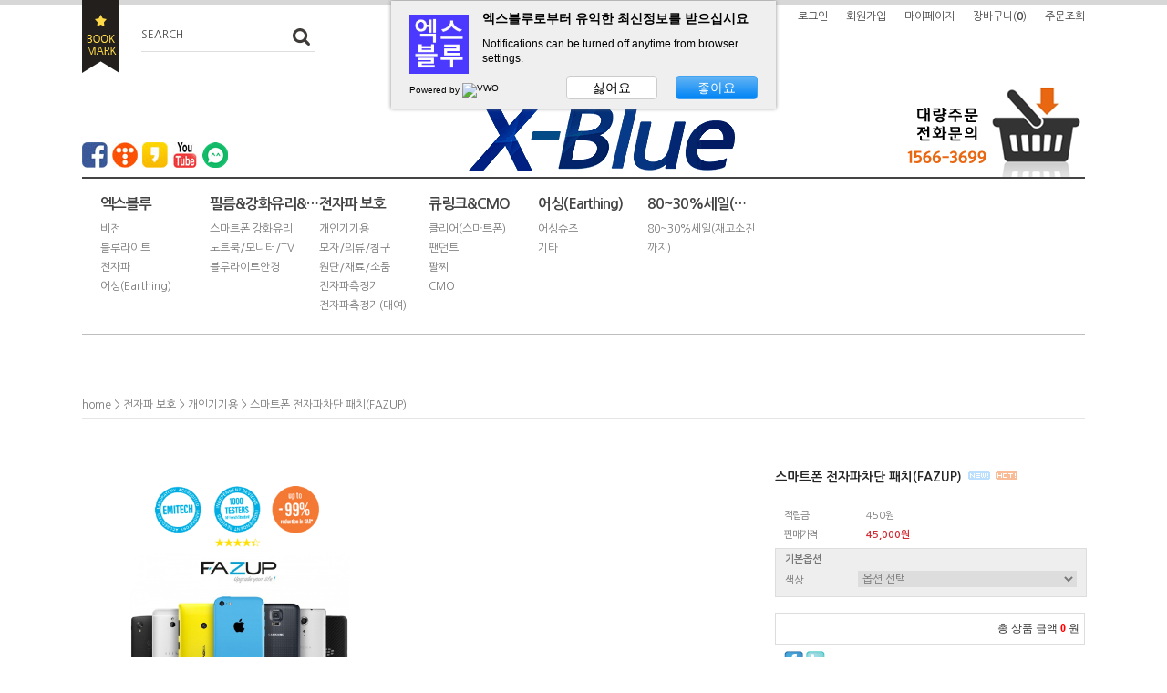

--- FILE ---
content_type: text/html
request_url: http://www.xblue.co.kr/shop/shopdetail.html?branduid=467667&xcode=002&mcode=002&reviewboardfile_page=&reviewboard_page=1
body_size: 459962
content:
<!DOCTYPE html PUBLIC "-//W3C//DTD HTML 4.01//EN" "http://www.w3.org/TR/html4/strict.dtd">
<html>
<head>
<meta http-equiv="CONTENT-TYPE" content="text/html;charset=EUC-KR">
<link rel="shortcut icon" href="/shopimages/xblue3699/favicon.ico" type="image/x-icon">
<link rel="apple-touch-icon-precomposed" href="/shopimages/xblue3699/mobile_web_icon.png" />
<meta name="referrer" content="no-referrer-when-downgrade" />
<meta property="og:type" content="website" />
<meta property="og:url" content="http://www.xblue.co.kr/shop/shopdetail.html?branduid=467667&xcode=002&mcode=002&reviewboardfile_page=&reviewboard_page=1" />
<title>[스마트폰 전자파차단 패치(FAZUP)]</title>
<meta name="description" content="블루라이트차단 필름, 시력보호안경, 전자파차단제품, 어싱제품 전문기업, 회원가입 2,000P 지급
">

<link type="text/css" rel="stylesheet" href="/shopimages/xblue3699/template/work/11288/common.css?r=1463445150" /><script type="text/javascript">
    (function(p,u,s,h){
        p._pcq=p._pcq||[];
        p._pcq.push(['_currentTime',Date.now()]);
        s=u.createElement('script');
        s.type='text/javascript';
        s.async=true;
        s.src='https://cdn.pushcrew.com/js/e25fa8c28fde8933a9489801f9f02e00.js';
        h=u.getElementsByTagName('script')[0];
        h.parentNode.insertBefore(s,h);
    })(window,document);
</script>
<script>(function(w,d,s,l,i){w[l]=w[l]||[];w[l].push({'gtm.start':
new Date().getTime(),event:'gtm.js'});var f=d.getElementsByTagName(s)[0],
j=d.createElement(s),dl=l!='dataLayer'?'&l='+l:'';j.async=true;j.src=
'https://www.googletagmanager.com/gtm.js?id='+i+dl;f.parentNode.insertBefore(j,f);
})(window,document,'script','dataLayer','GTM-WVQLGTX');</script>

</head>
<script type="text/javascript" src="//wcs.naver.net/wcslog.js"></script>
<script type="text/javascript">
if (window.wcs) {
    if(!wcs_add) var wcs_add = {};
    wcs_add["wa"] = "s_4ac61f943a6 ";
    wcs.inflow('xblue.co.kr');
    wcs_do();
}
</script>

<body>
<script type="text/javascript" src="/js/jquery-1.7.2.min.js"></script><script type="text/javascript" src="/js/lazyload.min.js"></script>
<script type="text/javascript">
function getCookiefss(name) {
    lims = document.cookie;
    var index = lims.indexOf(name + "=");
    if (index == -1) {
        return null;
    }
    index = lims.indexOf("=", index) + 1; // first character
    var endstr = lims.indexOf(';', index);
    if (endstr == -1) {
        endstr = lims.length; // last character
    }
    return unescape(lims.substring(index, endstr));
}
</script><script type="text/javascript">
var MOBILE_USE = '';
var DESIGN_VIEW = 'PC';
</script><script type="text/javascript" src="/js/flash.js"></script>
<script type="text/javascript" src="/js/neodesign/rightbanner.js"></script>
<script type="text/javascript" src="/js/bookmark.js"></script>
<style type="text/css">

.MS_search_word { }

#comment_password {
    position: absolute;
    display: none;
    width: 300px;
    border: 2px solid #757575;
    padding: 7px;
    background: #FFF;
    z-index: 6;
}

div.MS_btn_scrap_tw {
color: #666666;
width: 170px;
border: 1px solid #908E8F;
padding: 10px 8px 8px;
position: absolute;
font-size: 8pt;
margin-top: 10px;
letter-spacing: -1px;
background-color: white;
font-family: dotum;
}

div.MS_btn_scrap_fb {
color: #666666;
width: 170px;
border: 1px solid #908E8F;
padding: 10px 8px 8px;
position: absolute;
font-size: 8pt;
margin-top: 10px;
letter-spacing: -1px;
background-color: white;
font-family: dotum;
}

</style>

<form name="allbasket" method="post" action="/shop/basket.html">
<input type="hidden" name="totalnum" value="" />
<input type="hidden" name="collbrandcode" />
<input type="hidden" name="xcode" value="002" />
<input type="hidden" name="mcode" value="002" />
<input type="hidden" name="typep" value="X" />
<input type="hidden" name="aramount" />
<input type="hidden" name="arspcode" />
<input type="hidden" name="arspcode2" />
<input type="hidden" name="optionindex" />
<input type="hidden" name="alluid" />
<input type="hidden" name="alloptiontype" />
<input type="hidden" name="aropts" />
<input type="hidden" name="checktype" />
<input type="hidden" name="ordertype" />
<input type="hidden" name="brandcode" value="002002000025" />
<input type="hidden" name="branduid" value="467667" />
<input type="hidden" name="cart_free" value="" />
<input type="hidden" name="opt_type" value="PS" />
<input type="hidden" name="basket_use" value="Y" />



</form>

<!-- 신규파일첨부를 위한 폼 -->
<form name="attachform" method="post">
<input type="hidden" name="code" value="xblue3699_review2.0" />
<input type="hidden" name="size" value="307200000" />
<input type="hidden" name="maxsize" value="" />
<input type="hidden" name="img_maxwidth" value="300" />
<input type="hidden" name="img_resize" value="Y" />
<input type="hidden" name="servername" value="campus8" />
<input type="hidden" name="url" value="www.xblue.co.kr" />
<input type="hidden" name="org" value="xblue3699" />
<input type="hidden" name="Btype" value="gallery" />
<input type="hidden" name="form_name" value="re_form" />
</form>

<script type="text/javascript">

var pre_ORBAS = '';
var pre_min_amount = '1';
var pre_product_uid = '';
var pre_product_name = '';
var pre_product_price = '';
var pre_option_type = '';
var pre_option_display_type = '';
var pre_optionJsonData = '';
var IS_LOGIN = 'false';
var is_bulk = 'N';
var bulk_arr_info = [];
var pre_min_add_amount = '1';
var pre_max_amount = '100000';

    var is_unify_opt = '1' ? true : false; 
    var pre_baskethidden = '';

var ORBAS = '';
var is_mobile_use = false;
var template_m_setid = 13823;
var shop_language = 'kor';
var exchange_rate = '';
var is_kakao_pixel_basket = 'N';
var display_addi_opt_name = 'Y';

var baskethidden = '';


        var _is_package_basket = false;
        var _is_send_multi = false;
        var _is_nhn_basket = false;

var min_amount = '1';
var min_add_amount = '1';
var max_amount  = '2147483647';
var product_uid = '467667';
var product_name = '스마트폰 전자파차단 패치(FAZUP)';
var product_price = '45000';
var option_type = 'PS';
var option_display_type = 'EVERY';
var option_insert_mode = 'auto';
var is_dummy = false;
var is_exist = true;
var optionJsonData = {basic:{0:{0:{adminuser:'xblue3699',uid:'467667',opt_id:'1',opt_type:'SELECT',opt_name:'색상',opt_matrix:'9,10',opt_value:'실버,실버(1+1)',opt_price:'0,29400',opt_add_info:'',opt_use:'Y',opt_mix:'Y',opt_mandatory:'Y',opt_max:'',opt_min:'',opt_oneclick:'N',sto_id:'9',opt_ids:'1',sto_type:'BASIC',sto_matrix:'1:9',opt_values:'실버',sto_price:'0',sto_real_stock:'1000000000',sto_unlimit:'Y',sto_stop_use:'N',sto_stop_stock:'0',sto_state:'SALE',sto_note:'',sto_image:'',sto_detail_image:'',sto_max_use:'N',sto_max:'',sto_min_use:'N',sto_min:''},1:{adminuser:'xblue3699',uid:'467667',opt_id:'1',opt_type:'SELECT',opt_name:'색상',opt_matrix:'9,10',opt_value:'실버,실버(1+1)',opt_price:'0,29400',opt_add_info:'',opt_use:'Y',opt_mix:'Y',opt_mandatory:'Y',opt_max:'',opt_min:'',opt_oneclick:'N',sto_id:'10',opt_ids:'1',sto_type:'BASIC',sto_matrix:'1:10',opt_values:'실버(1+1)',sto_price:'35000',sto_real_stock:'1000000000',sto_unlimit:'Y',sto_stop_use:'N',sto_stop_stock:'0',sto_state:'SALE',sto_note:'',sto_image:'',sto_detail_image:'',sto_max_use:'N',sto_max:'',sto_min_use:'N',sto_min:''}}}};
var view_member_only_price = '';
var IS_LOGIN = 'false';
var option_stock_display = 'NO';
var option_note_display  = 'NO';
var baro_opt = 'N';
var basketcnt = '0'; 
var is_extra_product = '';
var is_extra_product_custom = '';
var is_prd_group_sale = 'N';
var group_sale_type = '';
var group_sale_value = '';
var group_sale_cut = '';
var quantity_maxlength = '';
var is_bulk = 'N';
var bulk_arr_info = [];
var op_stock_limit_display = 'N';
var op_stock_count_display = 'NULL';
var bigin_use = 'false';
var _set_info_data = {
    'soldout_type' : '',
    'is_opt_restock' : 'N',
    'use_miniq' : ''
}
var is_rental_pay = 'N'; // 렌탈페이 구분변수
var is_vittz = 'N';       // 비츠 특별처리
var use_option_limit = 'N';
var design_view = 'PC';

window.onload = function() {
    set_info_value(_set_info_data); // info 파라미터 추가시 해당함수 사용
}

function show_hide(target, idx, lock, level, code, num1, num2, hitplus, hits_plus, uid) {
    if (level == 'unlogin') {
        alert('해당 게시물은 로그인 하셔야 확인이 가능합니다.');
        return;
    }
    if (level == 'nogroup') {
        alert('해당 게시판을 보실 수 있는 권한이 없습니다.');
        return;
    }
    (function($) {
        $.each($('[id^=' + target + '_block]'), function() {
            if ($(this).attr('id') == (target + '_block' + idx)) {
                if ($(this).css('display') == 'block' || $(this).css('display') == 'table-row') {
                    $(this).css('display', 'none');
                } else {
                    if ($.browser.msie) {
                        if (Math.abs($.browser.version) > 9) {
                            $(this).css('display', 'table-row').focus();
                        } else {
                            $(this).css('display', 'block').focus();
                        }
                    } else {
                        $(this).css('display', (this.nodeName.toLowerCase() == 'tr') ? 'table-row' : 'block').focus();
                    }
                    // 비밀번호가 승인된글은 다시 가져오지 않기 위함
                    if ($(this).find('.' + target + '_content').html().length == 0) {
                        comment_load(target + '_comment', code, num1, num2, idx, hitplus, hits_plus, '', uid);
                    } else {
                        // 비밀번호가 승인된 글 선택시 조회수 증가
                        if (lock == 'Y' && $(this).find('.' + target + '_content').html().indexOf('_chkpasswd') < 0) {
                            lock = 'N';
                        } 
                        // 비밀글 조회수 증가 기능 추가로 comment_load 에서도 조회수 업데이트 함.
                        if (lock != 'Y') update_hits(target, code, num1, num2, idx, hitplus, hits_plus);
                    }

                                    // 스크롤을 해당 글 위치로 이동
                var _offset_top = $('#' + $(this).attr('id')).offset().top;
                $('html, body').animate({ scrollTop: (_offset_top > 100 ? _offset_top - 100 : _offset_top) + 'px' }, 500);
                }
            } else {
                $(this).hide();
                // 비밀번호가 승인된것은 유지 하기 위해 주석처리
                //$('.' + target + '_content').empty();
            }
        });
    })(jQuery);
};


function spam_view() {
    return;
}


// ajax 호출하여 클릭된 게시글의 Hit수를 증가후 증가된 hit수를 보여주도록한다.
// 08. 02. 27 add by jiyun
// 08. 11. 11 스크립트 이름 변경. ward
function update_hits(target, code, num1, num2, idx, hitplus, hits_plus) {
    (function($) {
        $.ajax({
            type: 'GET',
            url: "/shop/update_hits.html",
            dataType: 'html',
            data: {
                'code': code,
                'num1': num1,
                'num2': num2,
                'hitplus': hitplus,
                'hits_plus': hits_plus
            },
            success: function(cnt) {
                $('#' + target + '_showhits' + idx).text(cnt);
                return false;
            }
        });
    })(jQuery);
    return false;
}

// 잠금글을 해당 상품 상세 하단에서 확인 가능하도록 추가함
// 08. 01. 16 add by jysung
function chk_lock(target, code, num1, num2, passwdId, hitplus, hits_plus, uid) {
    (function($) {
        var passwd = $('#' + passwdId);
        if ($(passwd).val().length == 0) {
            alert('글 작성시 입력한 비밀번호를 입력해주세요.');
            $(passwd).focus();
            return false;
        }
        var idx = $('.' + target.replace('_comment', '_content')).index($('#' + passwdId).parents('.' + target.replace('_comment', '_content'))) + 1;
        comment_load(target, code, num1, num2, idx, hitplus, hits_plus, passwd, uid);

    })(jQuery);
    // 08. 11. 11 스크립트 이름 변경 ward
    //new passwd_checker(code, brand, uid, cuid, passwd, id);
}


function comment_load(target, code, num1, num2, idx, hitplus, hits_plus, passwd, uid) {
    (function($) {
        var _param = {
            'target': target,
            'code': code,
            'num1': num1,
            'num2': num2,
            'passwd': ($(passwd).val() || ''),
            'branduid' : uid
        };
        $.ajax({
            type: 'POST',
            url: '/shop/chkpasswd_brandqna.html',
            //dataType: 'json',
            dataType: 'html',
            data: _param,
            success: function(req) {
                if (req === 'FALSE') {
                    alert(' 비밀번호가 틀립니다.');
                    $(passwd).focus();
                } else {
                    // 비밀번호가 승인된것은 유지 하기 위해 주석처리
                    //$('.' + target.replace('_comment', '_content')).empty();
                    $('#' + target.replace('_comment', '_block' + idx)).find('.' + target.replace('_comment', '_content')).html(req);
                    if (req.indexOf('_chkpasswd') < 0) {
                        update_hits(target.replace('_comment', ''), code, num1, num2, idx, hitplus, hits_plus);
                    }
                }
                return false;
            }
        });
    })(jQuery);
}

function key_check(e, target, code, num1, num2, passwdId, hitplus, hits_plus) {
    var e = e || window.event;
    if (escape(e.keyCode) == 13) {
        chk_lock(target, code, num1, num2, passwdId, hitplus, hits_plus);
    }
}

</script>

<link type="text/css" rel="stylesheet" href="/shopimages/xblue3699/template/work/11288/shopdetail.css?t=201809281638" />
<div id='blk_scroll_wings'><script type='text/javascript' src='/html/shopRbanner.html?param1=1' ></script></div>
<div id='cherrypicker_scroll'></div>
<div id="wrap">
    
<link type="text/css" rel="stylesheet" href="/shopimages/xblue3699/template/work/11288/header.1.css?t=201809281651" />
<div id="hdWrap">
    <div id="header">
        <h1 class="bi">
            <a href="/"><img src="/design/xblue3699/9607/makeshop/common/tmp_logo.gif" alt="makeshop" title="makeshop" /></a>
        </h1>
        <a class="bookmark" href="javascript:CreateBookmarkLink('http://www.xblue.co.kr', '엑스블루 X-Blue ');">BOOKMARK</a>
        <div class="search">
            <h2 class="blind">검색 폼</h2>
            <form action="/shop/shopbrand.html" method="post" name="search">                <fieldset>
                    <legend>검색 폼</legend>
                    <span>SEARCH</span>
                    <input name="search" onkeydown="CheckKey_search();" value=""  class="MS_search_word" />                    <a href="javascript:search_submit();"><input type="image" class="btn-sch" src="/design/xblue3699/9607/makeshop/btn/btn_h19_search.gif" alt="검색" title="검색" /></a>
                </fieldset>
            </form>        </div>
        <h2 class="blind">주메뉴</h2>
        <ul class="mlnk">
 
            </li>
                        <li><a href="/shop/member.html?type=login">로그인</a></li>
            <li><a href="/shop/idinfo.html">회원가입</a></li>
                        <li><a href="/shop/member.html?type=mynewmain">마이페이지</a></li>
            <li><a href="/shop/basket.html">장바구니(<strong><span id="user_basket_quantity" class="user_basket_quantity"></span></strong>)</a></li>
            <li><a href="/shop/confirm_login.html?type=myorder">주문조회</a></li>
        </ul>
        <ul class="sns">
            <li><a href="https://www.facebook.com/xblue4373?fref=ts" target="_blank"><img src="/design/xblue3699/9607/makeshop/icon/btn_h28_facebookk.jpg" alt="facebook" /></a></li>
            <li><a href="http://xblue4373.tistory.com/m" target="_blank"><img src="/design/xblue3699/9607/makeshop/icon/btn_h28_tstory.jpg" alt="Tstory" /></a></li>
            <li><a href="https://story.kakao.com/xblue3699" target="_blank"><img src="/design/xblue3699/9607/makeshop/icon/btn_h28_kakao.jpg" alt="kakao" /></a></li>
            <li><a href="https://www.youtube.com/channel/UCVdc6x9f8jatAviX64_QgeA" target="_blank"><img src="/design/xblue3699/9607/makeshop/icon/btn_h28_youtubee.jpg" alt="youtube" /></a></li>
            <li><a href=""><img src="/design/xblue3699/barotalk_btn.png" alt="youtube" /></a></li>
        </ul>
        <a class="evt" href="#"><img src="/design/xblue3699/9607/makeshop/temp/tmp_sale.jpg" alt="sale" /></a>
    </div><!-- #header -->
    <ul id="gnb">
                <li>
            <a href="/shop/shopbrand.html?type=X&xcode=005">엑스블루</a>
                        <ul>
                                <li><a href="/shop/shopbrand.html?type=M&xcode=005&mcode=005">비전</a></li>
                                <li><a href="/shop/shopbrand.html?type=M&xcode=005&mcode=001">블루라이트</a></li>
                                <li><a href="/shop/shopbrand.html?type=M&xcode=005&mcode=002">전자파</a></li>
                                <li><a href="/shop/shopbrand.html?type=M&xcode=005&mcode=003">어싱(Earthing)</a></li>
                            </ul>
                    </li>
                <li>
            <a href="/shop/shopbrand.html?type=X&xcode=004">필름&강화유리&안경</a>
                        <ul>
                                <li><a href="/shop/shopbrand.html?type=M&xcode=004&mcode=005">스마트폰 강화유리</a></li>
                                <li><a href="/shop/shopbrand.html?type=M&xcode=004&mcode=003">노트북/모니터/TV</a></li>
                                <li><a href="/shop/shopbrand.html?type=M&xcode=004&mcode=006">블루라이트안경</a></li>
                            </ul>
                    </li>
                <li>
            <a href="/shop/shopbrand.html?type=X&xcode=002">전자파 보호</a>
                        <ul>
                                <li><a href="/shop/shopbrand.html?type=M&xcode=002&mcode=002">개인기기용</a></li>
                                <li><a href="/shop/shopbrand.html?type=M&xcode=002&mcode=004">모자/의류/침구</a></li>
                                <li><a href="/shop/shopbrand.html?type=M&xcode=002&mcode=003">원단/재료/소품</a></li>
                                <li><a href="/shop/shopbrand.html?type=M&xcode=002&mcode=005">전자파측정기</a></li>
                                <li><a href="/shop/shopbrand.html?type=M&xcode=002&mcode=001">전자파측정기(대여)</a></li>
                            </ul>
                    </li>
                <li>
            <a href="/shop/shopbrand.html?type=X&xcode=008">큐링크&CMO</a>
                        <ul>
                                <li><a href="/shop/shopbrand.html?type=M&xcode=008&mcode=001">클리어(스마트폰)</a></li>
                                <li><a href="/shop/shopbrand.html?type=M&xcode=008&mcode=002">팬던트</a></li>
                                <li><a href="/shop/shopbrand.html?type=M&xcode=008&mcode=004">팔찌</a></li>
                                <li><a href="/shop/shopbrand.html?type=M&xcode=008&mcode=003">CMO</a></li>
                            </ul>
                    </li>
                <li>
            <a href="/shop/shopbrand.html?type=X&xcode=003">어싱(Earthing)</a>
                        <ul>
                                <li><a href="/shop/shopbrand.html?type=M&xcode=003&mcode=001">어싱슈즈</a></li>
                                <li><a href="/shop/shopbrand.html?type=M&xcode=003&mcode=003">기타</a></li>
                            </ul>
                    </li>
                <li>
            <a href="/shop/shopbrand.html?type=Y&xcode=006">80~30%세일(재고소진까지)</a>
                        <ul>
                                <li><a href="/shop/shopbrand.html?type=N&xcode=006&mcode=001">80~30%세일(재고소진까지)</a></li>
                            </ul>
                    </li>
            </ul><!-- #gnb -->
</div><!-- #hdWrap-->
<hr />
<script type="text/javascript" src="/shopimages/xblue3699/template/work/11288/header.1.js?t=201809281651"></script>
    <div id="contentWrapper">
        <div id="contentWrap">
            
<link type="text/css" rel="stylesheet" href="/shopimages/xblue3699/template/work/11288/menu.1.css?t=201605170932" />
            <div id="content">
                <div id="productDetail">
                    <dl class="loc-navi">
                        <dt class="blind">현재 위치</dt>
                        <dd>
                            <a href="/">home</a>
                             &gt; <a href="/shop/shopbrand.html?xcode=002&type=X&sort=">전자파 보호</a>                             &gt; <a href="/shop/shopbrand.html?xcode=002&type=X&sort=&mcode=002">개인기기용</a>                                                        &gt; 스마트폰 전자파차단 패치(FAZUP)                        </dd>
                    </dl>
                    <div class="page-body">
                        <div class="thumb-info">
                            <div class="thumb-wrap">
                                <div class="thumb"><a id="zoom_image" href="javascript:imageview('002002000025.jpg', '1');" rel="/shopimages/xblue3699/002002000025.jpg">
<img class="detail_image" id="lens_img" src="/shopimages/xblue3699/0020020000252.jpg?1540883979" border="0" width="300" alt="상품이미지"/>
</a></div>
                                <div class="thumb-ctrl">
                                    <a href="javascript:imageview('002002000025.jpg', '1');"><img src="/images/d3/modern_simple/common/icon_h15_closeup.gif" alt="확대" title="확대" />큰 이미지 보기</a>
                                </div>
                            </div><!-- .thumb-wrap -->
                            <form name="form1" method="post" id="form1" action="/shop/basket.html" onsubmit="return false;">
<input type="hidden" name="brandcode" value="002002000025" />
<input type="hidden" name="branduid" value="467667" />
<input type="hidden" name="xcode" value="002" />
<input type="hidden" name="mcode" value="002" />
<input type="hidden" name="typep" value="X" />
<input type="hidden" name="ordertype" />
<input type="hidden" name="opts" />
<input type="hidden" name="mode" />
<input type="hidden" name="optioncode" />
<input type="hidden" name="optiontype" />
<input type="hidden" name="optslist" />
<input type="hidden" id="price" name="price" value="45,000" />
<input type="hidden" id="disprice" name="disprice" value="" />
<input type="hidden" id="price_wh" name="price_wh" value="45,000" />
<input type="hidden" id="disprice_wh" name="disprice_wh" value="" />
<input type="hidden" id="option_type_wh" name="option_type_wh" value="PS" />
<input type="hidden" id="prd_hybrid_min" name="prd_hybrid_min" value="1" />
<input type="hidden" name="MOBILE_USE" value="NO" />
<input type="hidden" name="product_type" id="product_type" value="NORMAL">
<input type="hidden" name="multiopt_direct" value="" />
<input type="hidden" name="collbasket_type" value="A" />
<input type="hidden" name="package_chk_val" value="0" />
<input type="hidden" name="miniq" id="miniq" value="1" />
<input type="hidden" name="maxq" id="maxq" value="2147483647" />
<input type="hidden" name="cart_free" value="" />
<input type="hidden" name="opt_type" value="PS" />
<input type="hidden" name="hybrid_op_price" id="hybrid_op_price" value="" />
<input type="hidden" name="basket_use" id="basket_use" value="Y" />
<input type="hidden" name="page_type" value="shopdetail" />
<input type="hidden" name="wish_action_type" value="" />
<input type="hidden" name="wish_data_type" value="" />
<input type="hidden" name="wish_get_prd_count" value="N" />
<input type="hidden" name="rental_option_type" value="" />
<input type="hidden" name="spcode" /><input type="hidden" name="spcode2" />

<input type="hidden" id="regular_price" name="regular_price" value="45,000" />
<input type="hidden" id="discount_price" name="discount_price" value="" />
<input type="hidden" id="discount_type" name="discount_type" value="" />
<input type="hidden" name="uid" value="467667" />
<input type="hidden" id="option_type" name="option_type" value="PS" />                            <div class="info">
                                <h3 class="tit-prd">스마트폰 전자파차단 패치(FAZUP) <span class='MK-product-icons'><img src='/images/common/prod_icons/23' class='MK-product-icon-1' /><img src='/shopimages/xblue3699/prod_icons/7176' class='MK-product-icon-3' /></span></h3>
                                <div class="table-opt">
                                    <table summary="판매가격, 적립금, 주문수량, 옵션, 사이즈, 상품조르기, sns">
                                        <caption>상품 옵션</caption>
                                        <colgroup>
                                            <col width="90" />
                                            <col width="*" />
                                        </colgroup>
                                        <tbody>
                                                                                                                                    <tr>
                                                <th scope="row"><div class="tb-left">적립금</div></th>
                                                <td>
                                                    <div class="tb-left">
                                                        450원                                                    </div>
                                                </td>
                                            </tr>
                                                                                                                                                                                <tr>
                                                <th scope="row"><div class="tb-left">판매가격</div></th>
                                                <td class="price">
                                                    <div class="tb-left">
                                                                                                                    45,000원
                                                                                                            </div>
                                                </td>
                                            </tr>
                                                                                                                                    <tr>
                                                <td colspan="2">
                                                <div class="opt-wrap" style="margin-top: 0">
                                                    <div class="tit"><strong>기본옵션</strong></div>
                                                                                                        <dl>
                                                        <dt>색상</dt>
                                                        <dd><select name="optionlist[]"     onchange="change_option(this, 'basic');" label="색상" opt_type="SELECT" opt_id="1" opt_mix="Y" require="Y" opt_mandatory="Y"  class="basic_option" >

<option value="">옵션 선택</option>

<option value="0" title="실버" matrix="9" price="0" sto_id="0" sto_min="1" sto_max="2147483647" dis_sto_price="" dis_opt_price="" org_opt_price="0">실버</option>

<option value="1" title="실버(1+1)" matrix="10" price="0" sto_id="0" sto_min="1" sto_max="2147483647" dis_sto_price="" dis_opt_price="" org_opt_price="0">실버(1+1)</option>

</select>

</dd>
                                                    </dl>
                                                                                                                                                                                                                                                                    </div>
                                                </td>
                                            </tr>
                                                                                                                                                                                                                                                                                                                            <tr>
                                                <td colspan="2">
                                                    <div class="MK_optAddWrap">
                                                        <div id="MK_innerOptWrap">
                                                            <div id="MK_innerOptScroll">
                                                                <ul id="MK_innerOpt_01" class="MK_inner-opt-cm"></ul>                                                                <ul id="MK_innerOpt_02" class="MK_inner-opt-cm"></ul>                                                            </div>
                                                            <div id="MK_innerOptTotal">
                                                                <span class="MK_txt-total">총 상품 금액</span>
                                                                <strong class="MK_total" id="MK_p_total"><strong id="MK_p_total" class="MK_total">0</strong>
<input type="hidden" name="xcode" value="002" />
<input type="hidden" name="mcode" value="002" />
<input type="hidden" name="option_type" id="option_type" value="PS" /></strong>
                                                                <span class="MK_txt-won">원</span>
                                                            </div>
                                                        </div>
                                                    </div>
                                                </td>
                                            </tr>
                                                                                                                                                                                                                                                                                
                                            
                                                                                                                                                                                <tr>
                                                <td colspan="2">
                                                    <div class="tb-left">
                                                        <a href="#" onclick="window.open('/shop/product_scrap_pop.html?type=FB&uid=467667', 'name1', 'scrollbars=no,resizeable=no');" onmouseover="document.getElementById('FB_btn_over').style.display='block';" onmouseout="document.getElementById('FB_btn_over').style.display='none';"><img border="0" src="/images/common/scrap_btn_FB.gif?1281592011" /></a>
<div id="FB_btn_over" class="MS_btn_scrap_fb" style="display: none;">
소셜 네트워크인 <span style='color:red'>페이스북</span>에<br />상품정보를 스크랩할 수 있습니다.
</div>                                                                                                                <a href="#" onclick="window.open('/shop/product_scrap_pop.html?type=TW&uid=467667', 'name1', 'scrollbars=no,resizeable=no');" onmouseover="document.getElementById('TW_btn_over').style.display='block';" onmouseout="document.getElementById('TW_btn_over').style.display='none';"><img border="0" src="/images/common/scrap_btn_TW.gif?1281592011" /></a>
<div id="TW_btn_over" class="MS_btn_scrap_tw" style="display: none;">
소셜 네트워크인 <span style='color:red'>트위터</span>에<br />상품정보를 스크랩할 수 있습니다.
</div>                                                           </div>
                                                </td>
                                            </tr>
                                        </tbody>
                                    </table>
                                </div><!-- .table-opt -->
                                <div class="prd-btns">
                                                                        <a href="javascript:send_multi('', 'baro', '');"><img src="/images/d3/modern_simple/btn/btn_h46_order.gif" alt="주문하기" title="주문하기" /></a>
                                    <a id="cartBtn" href="javascript:send_multi('', '');"><img src="/images/d3/modern_simple/btn/btn_h46_cart_add.gif" alt="장바구니 담기" title="장바구니 담기" /></a>
                                    <a id="wishBtn" href="javascript:login_chk_wish();"><img src="/design/xblue3699/btn_h46_wish.gif" alt="찜하기" title="찜하기" /></a>
                                    
                                                                                                                                            </div>
                            </div><!-- .info -->
                            </form>                        </div><!-- .thumb-info -->
                        
                     
                   <h3 class=//"tit-detail//"></h3>
                       <div class=//"prd-detail//">
                       
                     
                       <div id="videotalk_area"></div><!-- [OPENEDITOR] --><center style="margin: 0px;"><br></center><center><br></center><center>* A6 (SM-A600) 가이드라인이 없습니다 또, 일부 가이드라인이 없는 모델은</center><center>해당모델 제조사에 안테나위치 문의 하시어 부착 하시면 됩니다 *</center><center><br></center><center><br></center><center><iframe width="1000" height="620" src="https://www.youtube.com/embed/oyvIxK3gVIA" frameborder="0" allowfullscreen="" allow="autoplay; encrypted-media"></iframe></center><center><p style="margin: 0px;"><br></p><p style="margin: 0px;"><br></p><p style="margin: 0px;"></p></center><center><p style="margin: 0px;">&nbsp;</p><div style="text-align: center; color: rgb(81, 89, 93); font-family: &quot;Titillium Web&quot;, sans-serif; font-size: 18px;"><font style="font-weight: 700; vertical-align: inherit; box-sizing: inherit;"><font style="vertical-align: inherit; box-sizing: inherit;">Apple iPhone 12 Pro Max :&nbsp;</font></font><span style="color: rgb(0, 170, 255); font-weight: 700; box-sizing: inherit;"><font style="vertical-align: inherit; box-sizing: inherit;"><font style="vertical-align: inherit; box-sizing: inherit;">G1-B10-F0</font></font></span></div><span style="color: rgb(81, 89, 93); font-family: &quot;Titillium Web&quot;, sans-serif; font-size: 18px; font-weight: 700; box-sizing: inherit;"><div style="text-align: center;"><font style="vertical-align: inherit; box-sizing: inherit;"><font style="vertical-align: inherit; box-sizing: inherit;">Apple iPhone 12 Mini :&nbsp;</font></font><span style="color: rgb(0, 170, 255); box-sizing: inherit;"><font style="vertical-align: inherit; box-sizing: inherit;"><font style="vertical-align: inherit; box-sizing: inherit;">H2-B11-E4</font></font></span></div></span><span style="color: rgb(81, 89, 93); font-family: &quot;Titillium Web&quot;, sans-serif; font-size: 18px; font-weight: 700; box-sizing: inherit;"><div style="text-align: center;"><span style="box-sizing: inherit;"><font style="vertical-align: inherit; box-sizing: inherit;"><font style="vertical-align: inherit; box-sizing: inherit;">Apple iPhone&nbsp;</font></font><span style="color: rgb(0, 170, 255); box-sizing: inherit;"><font style="vertical-align: inherit; box-sizing: inherit;"></font></span></span><font style="vertical-align: inherit; box-sizing: inherit;"><span style="box-sizing: inherit;"><font style="vertical-align: inherit; box-sizing: inherit;">12/12&nbsp;</font></span><span style="box-sizing: inherit;"><font style="vertical-align: inherit; box-sizing: inherit;">Pro :&nbsp;</font></span><span style="box-sizing: inherit;"><span style="color: rgb(0, 170, 255); box-sizing: inherit;"><font style="vertical-align: inherit; box-sizing: inherit;">G1-B10-F2</font></span></span></font></div></span><span style="color: rgb(81, 89, 93); font-family: &quot;Titillium Web&quot;, sans-serif; font-size: 18px; font-weight: 700; box-sizing: inherit;"><div style="text-align: center;"><font style="vertical-align: inherit; box-sizing: inherit;"><font style="vertical-align: inherit; box-sizing: inherit;">Apple iPhone SE 2020 :&nbsp;</font></font><span style="color: rgb(0, 170, 255); box-sizing: inherit;"><font style="vertical-align: inherit; box-sizing: inherit;"><font style="vertical-align: inherit; box-sizing: inherit;">H2-A3-E10</font></font></span></div></span><div style="text-align: center;"><font color="#51595d" face="Titillium Web, sans-serif"><span style="font-size: 18px;"><br></span></font></div><span style="color: rgb(81, 89, 93); font-family: &quot;Titillium Web&quot;, sans-serif; font-size: 18px; font-weight: 700; box-sizing: inherit;"><div style="text-align: center;"><font style="vertical-align: inherit; box-sizing: inherit;"><font style="vertical-align: inherit; box-sizing: inherit;">Oneplus 8 :&nbsp;</font></font><span style="color: rgb(0, 170, 255); box-sizing: inherit;"><font style="vertical-align: inherit; box-sizing: inherit;"><font style="vertical-align: inherit; box-sizing: inherit;">H2-A10- D1</font></font></span></div></span><span style="color: rgb(81, 89, 93); font-family: &quot;Titillium Web&quot;, sans-serif; font-size: 18px; font-weight: 700; box-sizing: inherit;"><div style="text-align: center;"><font style="vertical-align: inherit; box-sizing: inherit;"><font style="vertical-align: inherit; box-sizing: inherit;">Oneplus 8 Pro :&nbsp;</font></font><span style="color: rgb(0, 170, 255); box-sizing: inherit;"><font style="vertical-align: inherit; box-sizing: inherit;"><font style="vertical-align: inherit; box-sizing: inherit;">G1-A8-E3</font></font></span></div><span style="color: rgb(0, 170, 255); box-sizing: inherit;"><div style="text-align: center;"><span style="color: rgb(0, 0, 0); box-sizing: inherit;"><font style="vertical-align: inherit; box-sizing: inherit;"><font style="vertical-align: inherit; box-sizing: inherit;">Oppo A9 2020 :</font></font></span><font style="vertical-align: inherit; box-sizing: inherit;"><font style="vertical-align: inherit; box-sizing: inherit;">&nbsp;H2-A9-D1</font></font></div><span style="color: rgb(0, 0, 0); box-sizing: inherit;"><div style="text-align: center;"><span style="box-sizing: inherit;"><font style="vertical-align: inherit; box-sizing: inherit;"><font style="vertical-align: inherit; box-sizing: inherit;">Oppo Reno 2 :</font></font></span><font style="color: rgb(0, 170, 255); vertical-align: inherit; box-sizing: inherit;"><font style="vertical-align: inherit; box-sizing: inherit;">&nbsp;H2-A9-E2</font></font></div></span><span style="color: rgb(0, 0, 0); box-sizing: inherit;"><div style="text-align: center;"><span style="box-sizing: inherit;"><font style="vertical-align: inherit; box-sizing: inherit;"><font style="vertical-align: inherit; box-sizing: inherit;">Oppo Reno 2z :</font></font></span><font style="color: rgb(0, 170, 255); vertical-align: inherit; box-sizing: inherit;"><font style="vertical-align: inherit; box-sizing: inherit;">&nbsp;i2-A9-D1</font></font></div></span></span></span><div style="text-align: center;"><br></div><span style="color: rgb(81, 89, 93); font-family: &quot;Titillium Web&quot;, sans-serif; font-size: 18px; font-weight: 700; box-sizing: inherit;"><div style="text-align: center;"><font style="vertical-align: inherit; box-sizing: inherit;"><font style="vertical-align: inherit; box-sizing: inherit;">Huawei P40 :&nbsp;</font></font><span style="color: rgb(0, 170, 255); box-sizing: inherit;"><font style="vertical-align: inherit; box-sizing: inherit;"><font style="vertical-align: inherit; box-sizing: inherit;">H2-C4-D8</font></font></span></div></span><span style="color: rgb(81, 89, 93); font-family: &quot;Titillium Web&quot;, sans-serif; font-size: 18px; font-weight: 700; box-sizing: inherit;"><div style="text-align: center;"><font style="vertical-align: inherit; box-sizing: inherit;"><font style="vertical-align: inherit; box-sizing: inherit;">Huawei P40 Lite :&nbsp;</font></font><span style="color: rgb(0, 170, 255); box-sizing: inherit;"><font style="vertical-align: inherit; box-sizing: inherit;"><font style="vertical-align: inherit; box-sizing: inherit;">i2 -A10-D0</font></font></span></div></span><span style="color: rgb(81, 89, 93); font-family: &quot;Titillium Web&quot;, sans-serif; font-size: 18px; font-weight: 700; box-sizing: inherit;"><div style="text-align: center;"><font style="vertical-align: inherit; box-sizing: inherit;"><font style="vertical-align: inherit; box-sizing: inherit;">Huawei P40 Pro :&nbsp;</font></font><span style="color: rgb(0, 170, 255); box-sizing: inherit;"><font style="vertical-align: inherit; box-sizing: inherit;"><font style="vertical-align: inherit; box-sizing: inherit;">G1-C2-E10</font></font></span></div></span><span style="color: rgb(81, 89, 93); font-family: &quot;Titillium Web&quot;, sans-serif; font-size: 18px; font-weight: 700; box-sizing: inherit;"><div style="text-align: center;"><span style="box-sizing: inherit;"><font style="vertical-align: inherit; box-sizing: inherit;"><font style="vertical-align: inherit; box-sizing: inherit;">Huawei P Smart 2020&nbsp;</font></font><span style="box-sizing: inherit;"><font style="vertical-align: inherit; box-sizing: inherit;"><font style="vertical-align: inherit; box-sizing: inherit;">:&nbsp;</font></font></span></span><span style="color: rgb(0, 170, 255); box-sizing: inherit;"><span style="box-sizing: inherit;">i2-B11-E1</span></span></div></span><span style="color: rgb(81, 89, 93); font-family: &quot;Titillium Web&quot;, sans-serif; font-size: 18px; font-weight: 700; box-sizing: inherit;"><div style="text-align: center;"><span style="box-sizing: inherit;">Huawei P Smart 2021&nbsp;</span><span style="box-sizing: inherit;">:&nbsp;</span><span style="color: rgb(0, 170, 255); box-sizing: inherit;"><span style="box-sizing: inherit;">i2-B11-E0</span></span></div></span><span style="color: rgb(81, 89, 93); font-family: &quot;Titillium Web&quot;, sans-serif; font-size: 18px; font-weight: 700; box-sizing: inherit;"><div style="text-align: center;"><font style="vertical-align: inherit; box-sizing: inherit;"><font style="vertical-align: inherit; box-sizing: inherit;">Huawei Nova 5T :&nbsp;</font></font><span style="color: rgb(0, 170, 255); box-sizing: inherit;"><font style="vertical-align: inherit; box-sizing: inherit;"><font style="vertical-align: inherit; box-sizing: inherit;">G1-B10-E2</font></font></span></div></span><span style="color: rgb(81, 89, 93); font-family: &quot;Titillium Web&quot;, sans-serif; font-size: 18px; font-weight: 700; box-sizing: inherit;"><div style="text-align: center;"><font style="vertical-align: inherit; box-sizing: inherit;"><font style="vertical-align: inherit; box-sizing: inherit;">Huawei Honor 8A :</font></font><span style="color: rgb(0, 170, 255); box-sizing: inherit;"><font style="vertical-align: inherit; box-sizing: inherit;"><font style="vertical-align: inherit; box-sizing: inherit;">G2-B10-F2</font></font></span></div></span><p style="margin: 0px;">&nbsp;</p><p style="margin: 0px;">&nbsp;</p><div style="text-align: center;"><font color="#51595d" face="Titillium Web, sans-serif"><span style="font-size: 18px;"><br></span></font></div><span style="color: rgb(81, 89, 93); font-family: &quot;Titillium Web&quot;, sans-serif; font-size: 18px; font-weight: 700; box-sizing: inherit;"><div style="text-align: center;"><font style="vertical-align: inherit; box-sizing: inherit;"><font style="vertical-align: inherit; box-sizing: inherit;">Xiaomi Mi 10 / Mi 10 Pro :&nbsp;</font></font><span style="color: rgb(0, 170, 255); box-sizing: inherit;"><font style="vertical-align: inherit; box-sizing: inherit;"><font style="vertical-align: inherit; box-sizing: inherit;">i2-C1-E10</font></font></span></div></span><span style="color: rgb(81, 89, 93); font-family: &quot;Titillium Web&quot;, sans-serif; font-size: 18px; font-weight: 700; box-sizing: inherit;"><div style="text-align: center;"><font style="vertical-align: inherit; box-sizing: inherit;"><font style="vertical-align: inherit; box-sizing: inherit;">Xiaomi Redmi Note 9 / Redmi 9 / Redmi 9C / Redmi 9A :&nbsp;</font></font><span style="color: rgb(0, 170, 255); box-sizing: inherit;"><font style="vertical-align: inherit; box-sizing: inherit;"><font style="vertical-align: inherit; box-sizing: inherit;">G1-A8-E2</font></font></span></div></span><span style="color: rgb(81, 89, 93); font-family: &quot;Titillium Web&quot;, sans-serif; font-size: 18px; font-weight: 700; box-sizing: inherit;"><div style="text-align: center;"><font style="vertical-align: inherit; box-sizing: inherit;"><font style="vertical-align: inherit; box-sizing: inherit;">Xiaomi Redmi Note 9 Pro / Redmi Note 9S :&nbsp;</font></font><span style="color: rgb(0, 170, 255); box-sizing: inherit;"><font style="vertical-align: inherit; box-sizing: inherit;"><font style="vertical-align: inherit; box-sizing: inherit;">H2-B4-E7</font></font></span></div></span><p style="margin: 0px;">&nbsp;</p><p style="margin: 0px; text-align: center; color: rgb(81, 89, 93); font-family: &quot;Titillium Web&quot;, sans-serif; font-size: 18px; max-width: 640px; box-sizing: inherit;">&nbsp;<span style="color: rgb(0, 0, 0); font-weight: 700; box-sizing: inherit;"><font style="vertical-align: inherit; box-sizing: inherit;"><font style="vertical-align: inherit; box-sizing: inherit;">Samsung Galaxy A21s :&nbsp;</font></font></span><span style="color: rgb(0, 170, 255); font-weight: 700; box-sizing: inherit;"><font style="vertical-align: inherit; box-sizing: inherit;"><font style="vertical-align: inherit; box-sizing: inherit;">i2-A9-E2</font></font></span></p><span style="color: rgb(81, 89, 93); font-family: &quot;Titillium Web&quot;, sans-serif; font-size: 18px; font-weight: 700; box-sizing: inherit;"><span style="box-sizing: inherit;"><span style="color: rgb(0, 170, 255); box-sizing: inherit;"><span style="box-sizing: inherit;"><span style="color: rgb(0, 0, 0); box-sizing: inherit;"><font style="vertical-align: inherit; box-sizing: inherit;"><font style="vertical-align: inherit; box-sizing: inherit;">Samsung Galaxy A31 :</font></font></span></span><font style="vertical-align: inherit; box-sizing: inherit;"><font style="vertical-align: inherit; box-sizing: inherit;">&nbsp;i2-A10-F1</font></font></span><br style="box-sizing: inherit;"><span style="color: rgb(0, 170, 255); box-sizing: inherit;"><span style="color: rgb(0, 0, 0); box-sizing: inherit;"><font style="vertical-align: inherit; box-sizing: inherit;"><font style="vertical-align: inherit; box-sizing: inherit;">Samsung Galaxy A41 :</font></font></span><font style="vertical-align: inherit; box-sizing: inherit;"><font style="vertical-align: inherit; box-sizing: inherit;">&nbsp;H2-A9-D3</font></font></span><br style="box-sizing: inherit;"><font style="vertical-align: inherit; box-sizing: inherit;"><font style="vertical-align: inherit; box-sizing: inherit;">Samsung Note 20 :</font></font><span style="color: rgb(0, 170, 255); box-sizing: inherit;"><font style="vertical-align: inherit; box-sizing: inherit;"><font style="vertical-align: inherit; box-sizing: inherit;">H2-A0-D10</font></font></span><br style="box-sizing: inherit;"><font style="vertical-align: inherit; box-sizing: inherit;"><font style="vertical-align: inherit; box-sizing: inherit;">Samsung Note 20 Ultra 5G :</font></font><span style="color: rgb(0, 170, 255); box-sizing: inherit;"><font style="vertical-align: inherit; box-sizing: inherit;"><font style="vertical-align: inherit; box-sizing: inherit;">i2-B0-E11</font></font></span></span></span><br style="color: rgb(81, 89, 93); font-family: &quot;Titillium Web&quot;, sans-serif; font-size: 18px; box-sizing: inherit;"><span style="color: rgb(81, 89, 93); font-family: &quot;Titillium Web&quot;, sans-serif; font-size: 18px; font-weight: 700; box-sizing: inherit;"><font style="vertical-align: inherit; box-sizing: inherit;"><font style="vertical-align: inherit; box-sizing: inherit;">Samsung S20 Ultra :</font></font><span style="color: rgb(0, 170, 255); box-sizing: inherit;"><font style="vertical-align: inherit; box-sizing: inherit;"><font style="vertical-align: inherit; box-sizing: inherit;">i2-B10-F1</font></font></span></span><br style="color: rgb(81, 89, 93); font-family: &quot;Titillium Web&quot;, sans-serif; font-size: 18px; box-sizing: inherit;"><span style="color: rgb(81, 89, 93); font-family: &quot;Titillium Web&quot;, sans-serif; font-size: 18px; font-weight: 700; box-sizing: inherit;"><font style="vertical-align: inherit; box-sizing: inherit;"><font style="vertical-align: inherit; box-sizing: inherit;">삼성 S20 FE :</font></font><span style="color: rgb(0, 170, 255); box-sizing: inherit;"><font style="vertical-align: inherit; box-sizing: inherit;"><font style="vertical-align: inherit; box-sizing: inherit;">H2-B10-D1</font></font></span></span></center><center><span style="color: rgb(81, 89, 93); font-family: &quot;Titillium Web&quot;, sans-serif; font-size: 18px; font-weight: 700; box-sizing: inherit;"><span style="color: rgb(0, 170, 255); box-sizing: inherit;"><img src="[data-uri]" alt=""><br style="box-sizing: inherit;"></span></span></center><center><span style="color: rgb(81, 89, 93); font-family: &quot;Titillium Web&quot;, sans-serif; font-size: 18px; font-weight: 700; box-sizing: inherit;"><span style="color: rgb(0, 170, 255); box-sizing: inherit;"><br></span></span></center><center><span style="color: rgb(81, 89, 93); font-family: &quot;Titillium Web&quot;, sans-serif; font-size: 18px; font-weight: 700; box-sizing: inherit;"><span style="color: rgb(0, 170, 255); box-sizing: inherit;"><img src="[data-uri]" alt=""><br></span></span></center><center><p style="margin: 0px;">&nbsp;</p></center><p>
</p><img alt="파즈업_상세.jpg" src="https://www.bighard.co.kr/lnex.aspx?lkey=f5031093" border="0"><p>
</p>                       
                                              <div>                    <table border="0" cellpadding="0" cellspacing="0" width="100%">
                    <tr><td style="padding:5px;"><img src='http://ai.esmplus.com/xblue3699/%EB%B0%B0%EC%86%A1%EC%A0%95%EC%B1%8503.jpg' /></td></tr>
                    </table></div>
                                              ! 

                            

                            <!-- s: 상품 일반정보(상품정보제공 고시) -->
                                                        <!-- e: 상품 일반정보(상품정보제공 고시) -->
                            <!-- 쿠폰 관련 부분 -->
                                                        <!-- 쿠폰관련 부분 끝 -->
                                                        <!-- 몰티비 플레이어 노출 위치 -->
<div id="malltb_video_player" style="margin-top: 10px; margin-bottom: 10px; text-align: center; display: none;"></div>                                                    </div>

                        
                        
                        <a name="brandqna_list"></a>                        <h3 class="tit-detail">
                        <img src="/images/d3/modern_simple/prd_qna_tit.gif" alt="QnA board - 상품문의" title="QnA board - 상품문의" />
                            <span class="btns">
                                                                                            </span>
                        </h3>
                        <div class="table-slide qna-list">
                            <table summary="번호, 제목, 작성자, 작성일, 조회">
                                <caption>QnA 리스트</caption>
                                                                <tr class="nbg">
                                    <td colspan="5"><div class="tb-center">등록된 문의가 없습니다.</div></td>
                                </tr>
                                                                </tbody>
                            </table>
                        </div><!-- .qna-list -->

                                                <h3 class="tit-detail">
                        <img src="/images/d3/modern_simple/prd_review_tit.gif" alt="review board - 상품후기" title="review board - 상품후기" />
                            <span class="btns">
                                                                                            </span>
                        </h3>
                        <div class="table-slide review-list">
                            <table summary="번호, 제목, 작성자, 작성일, 조회">
                                <caption>review 리스트</caption>
                                                                            <tr class="nbg">
                                                <td colspan="5"><div class="tb-center">등록된 리뷰가 없습니다.</div></td>
                                            </tr>
                                                                        </tbody>
                            </table>
                        </div><!-- .review-list -->
                                            </div><!-- .page-body -->
                </div><!-- #productDetail -->
            </div><!-- #content -->
        </div><!-- #contentWrap -->
    </div><!-- #contentWrapper-->
    <hr />
    
<link type="text/css" rel="stylesheet" href="/shopimages/xblue3699/template/work/11288/footer.1.css?t=201702091155" />
<div id="footer">
    <h2 class="blind">쇼핑몰 정보</h2>
    <div class="info">
        <div class="cscenter">
            <h3>CUSTOMER CENTER</h3>
            <p class="phone">010-6317-2940</p>
            <p>
                평일 &nbsp;&nbsp; AM 09:00 ~ PM 18:00<br />
                점심 &nbsp;&nbsp;&nbsp;PM 12:00 ~ PM 13:00<br />
                주말/공휴일 휴무
            </p>
        </div>
        <div class="shoplnks">
            <a class="notice" href="/board/board.html?code=xblue3699_board3">공지사항</a>
            <a class="qna" href="/board/board.html?code=xblue3699">상품문의</a>
            <a class="review" href="/board/board.html?code=xblue3699_board7">사용후기</a>
            <a class="delivery" href="/shop/mypage.html?mypage_type=myorder">배송조회</a>
            <a class="qrcode" href="#"><img src="/design/xblue3699/9607/makeshop/common/tmp_qrcode.gif" alt="qrcode" />모바일샵</a>
        </div>
        <div class="bankinfo">
            <h3>BANK INFO</h3>
            <p>
                신한은행 110-471-275590<br />
                예금주 : 엑스블루(조형섭)
            </p>
        </div>
    </div><!-- .info -->
    <div class="flnk">
        <a href="/index.html">홈</a>
        <a href="javascript:view_join_terms();">이용약관</a>
        <a href="javascript:bottom_privacy();">개인정보취급방침</a>
        <a href="/html/info.html">이용안내</a>
        <a class="top" href="#wrap">TOP</a>
    </div><!-- .flnk -->
    <address>
        엑스블루 &nbsp; 대표 조형섭 &nbsp; 경기도 수원시 영통구 삼성로 274 팩토리월드 상가동2층 217호 엑스블루<br />
        사업자등록번호 124-51-44306 <a class="ftc" href="https://www.ftc.go.kr/bizCommPop.do?wrkr_no=1245144306" target="_blank">사업자정보확인</a> &nbsp; 통신판매업신고 제 2013-수원팔달-0077호 &nbsp; 정보책임자 이종우 &nbsp; 전화 010-6317-2940 &nbsp; <!--/shop_fax--> &nbsp; 메일 <a href="javascript:top_sendmail();">xblue@xblue.co.kr</a><br />
        COPYRIGHT(C) 엑스블루 ALL RIGHTS RESERVED
    </address>
    <div class="escrow">
    </div><!-- .escrow -->
</div>

<!-- Withpang Tracker v3.0 [공용] start -->
  <script src="http://cdn.megadata.co.kr/js/enliple_min2.js"></script>
  <script type="text/javascript">
  <!--
  	var rf = new EN();
  	rf.setData("sc", encodeURIComponent(""));
  	rf.sendRf();
  //-->
  </script>
<!-- Withpang Tracker v3.0 [공용] end -->

    <!-- sizeChart Layer start -->
    <div id="sizeChart" class="size-chart-box">
        <div class="btn-close-box"><a href="javascript:;" class="btn-close-layer"><span>X</span></a></div>
        <h4>Item size chart 사이즈 기준표</h4>
        <div class="size-chart-cont">
                    <table>
                <colgroup><col style="width:200px;" /></colgroup>
                                    </table>
                    <p>* 상품사이즈 치수는 재는 방법과 위치에 따라 1~3cm 오차가 있을 수 있습니다.</p>
        </div>
    </div>
    <!-- sizeChart Layer end -->

</div><!-- #wrap -->

 <!-- Withpang Shop Log Tracker v3.0 strat -->
  <script src="http://cdn.megadata.co.kr/js/enliple_min2.js"></script>
  <!-- Withpang Tracker v3.0 start -->
  <script type="text/javascript">
  <!--
  var sh = new EN();
      
  // [상품상세정보]
  sh.setData("sc", "531752295af7b29e1515c5a4917927ef");
  sh.setData("userid", "xblue");
  sh.setData("pcode", "002002000025");

 
  sh.setData("pnm", encodeURIComponent(encodeURIComponent('스마트폰 전자파차단 패치(FAZUP)')));
  var img = location.protocol+"//"+location.hostname+(location.port ? ":"+location.port:'')+"/shopimages/xblue3699/0020020000253.jpg?1540883979";
  sh.setData("img", encodeURIComponent(img));
  sh.setData("price",'45000');
  sh.setData("cate1", encodeURIComponent(encodeURIComponent(sh.getParam(location.href, "xcode")))); 
  sh.setData("pno ", sh.getParam(location.href, "branduid")); 
    
  sh.sendRfShop();

// 장바구니 버튼 클릭 시 호출 메소드
  document.getElementById("cartBtn").onmouseup = sendCart;
    function sendCart() {
      sh.sendCart();
    }

  // 찜,Wish 버튼 클릭 시 호출 메소드
  document.getElementById("wishBtn").onmouseup = sendWish;
    function sendWish() {
        sh.sendWish();
    }
  //-->
  </script>
  <!-- Withpang Shop Log Tracker v3.0 end  -->

<script type="text/javascript" src="/shopimages/xblue3699/template/work/11288/shopdetail.js?t=201809281638"></script>

<link type="text/css" rel="stylesheet" href="/css/shopdetail.css"/>
<link type="text/css" rel="stylesheet" href="/css/datepicker.min.css"/>

<iframe id="loginiframe" name="loginiframe" style="display: none;" frameborder="no" scrolling="no"></iframe>

<div id='MK_basketpage' name='MK_basketpage' style='position:absolute; visibility: hidden;'></div>

<div id="comment_password">
    <form method="post" onsubmit="comment_password_submit(); return false;" style="height: 20px; margin: 0; padding: 0;" autocomplete="off" >
    <input type="hidden" id="pw_num" name="pw_num" value="" />
    <input type="hidden" id="pw_mode" name="pw_mode" value="" />
    <span style="font-weight: bold;">비밀번호</span>
    <input type="password" id="input_passwd" name="input_passwd" size="25" value="" style="vertical-align: middle;" />
    <img src="/board/images/btn_ok.gif" alt="확인" onclick="comment_password_submit();" style="border: 0px; cursor: pointer; vertical-align: middle;" />
    <img src="/board/images/btn_close.gif" alt="닫기" onclick="comment_password_close();" style="border: 0px; cursor: pointer; position: absolute; top: 5px; right: 5px;" />
    </form>
</div><form id="frm_get_secret_comment" name="frm_get_secret_comment" method="post">
<input type="hidden" name="code" value="" />
<input type="hidden" name="num1" value="" />
<input type="hidden" name="num2" value="" />
<input type="hidden" name="mode" value="" />
<input type="text" name="___DUMMY___" readonly disabled style="display:none;" />
</form>

        <form action="/shop/shopbrand.html" method="post" name="hashtagform">
                <input type="hidden" name="search" value="">
                <input type="hidden" name="search_ref" value="hashtag">
        </form>

<div id="detailpage" name="detailpage" style="position: absolute; visibility: hidden;"></div>

    <script src="/js/wishlist.js?v=1762730967"></script>
    <script>
        window.addEventListener('load', function() {
            var makeshop_wishlist = new makeshopWishlist();
            makeshop_wishlist.init();
            makeshop_wishlist.observer();
        });
    </script>

<script type="text/javascript" src="/js/neodesign/detailpage.js?ver=1763949283"></script>
<script type="text/javascript" src="/js/jquery.add_composition.js?v=0110"></script>
<script type="text/javascript" src="/js/neodesign/basket_send.js?ver=1762730967"></script>
<script type="text/javascript" src="/js/neodesign/product_list.js?ver=1763334912"></script>
<script type="text/javascript" src="/js/review_report.js"></script>
<script type="text/javascript" src="/js/jquery.language.js"></script>
<script type="text/javascript" src="/js/jquery.multi_option.js?ver=1762730967"></script>
<script type="text/javascript" src="/js/datepicker.js"></script>
<script type="text/javascript" src="/js/datepicker2.ko.js"></script>
<script type="text/javascript" src="/js/lib.js"></script>

<script type="text/javascript">

        (function ($) {
            $.ajax({
                type: 'POST',
                dataType: 'json',
                url: '/html/user_basket_quantity.html',
                data :{ 'IS_UNIFY_OPT': "true" }, 
                success: function(res) {                                                                                        
                    var _user_basket_quantity = res.user_basket_quantity || 0;
                    $('.user_basket_quantity').html(_user_basket_quantity); 
                },
                error : function(error) {
                    var _user_basket_quantity = 0;
                    $('.user_basket_quantity').html(_user_basket_quantity); 
                }
            });
        })(jQuery);



function CheckKey_search() {
    key = event.keyCode;
    if (key == 13) {
        
        document.search.submit();
    }
}

function search_submit() {
    var oj = document.search;
    if (oj.getAttribute('search') != 'null') {
        var reg = /\s{2}/g;
        oj.search.value = oj.search.value.replace(reg, '');
        oj.submit();
    }
}

function topnotice(temp, temp2) {
    window.open("/html/notice.html?date=" + temp + "&db=" + temp2, "", "width=450,height=450,scrollbars=yes");
}
function notice() {
    window.open("/html/notice.html?mode=list", "", "width=450,height=450,scrollbars=yes");
}

        function view_join_terms() {
            window.open('/html/join_terms.html','join_terms','height=570,width=590,scrollbars=yes');
        }

        function top_sendmail() {
            window.open('/html/email.html', 'email', 'width=100, height=100');
        }

    function bottom_privacy() {
        window.open('/html/privacy.html', 'privacy', 'height=570,width=590,scrollbars=yes');
    }

var changeOpt2value = function(num) {
    var optionIndex = optval = '';
    var optcnt = 0;
    var oki = oki2 = '-1';
    var _form = document.form1;
    if (!document.getElementById('option_type')) {
        if (typeof _form.spcode != 'undefined' && _form.spcode.selectedIndex > 1) {
            temp2 = _form.spcode.selectedIndex - 1;
            if (typeof _form.spcode2 == 'undefined' || _form.spcode2.type == 'hidden') temp3 = 1;
            else temp3 = _form.spcode2.length;
            for (var i = 2; i < temp3; i++) {
                var len = document.form1.spcode2.options[i].text.length;
                document.form1.spcode2.options[i].text = document.form1.spcode2.options[i].text.replace(' (품절)', '');
                if (num[(i - 2) * 10 + (temp2 - 1)] == 0) {
                    document.form1.spcode2.options[i].text = document.form1.spcode2.options[i].text + ' (품절)';
                }
            }
        }
    }
};




function imageview(temp, type) {
    var windowprops = 'height=350,width=450,toolbar=no,menubar=no,resizable=no,status=no';
    if (type == '1') {
        windowprops += ',scrollbars=yes';
        var imgsc = 'yes';
    } else {
        var imgsc = '';
    }
    if (temp.length == 0) {
        alert('큰이미지가 없습니다.');
        return;
    }

    if (document.layers) {
        var url = '/shop/image_view.html?scroll=' + imgsc + '&image=/shopimages/xblue3699/' + escape(temp);
    } else {
        var url = '/shop/image_view.html?scroll=' + imgsc + '&image=/shopimages/xblue3699/' + temp;
    }
    window.open(url, 'win', windowprops);
}


function send_wish(temp, temp2) {
    var _form = document.form1;

    

    var _j_form = jQuery('form[name=form1]');
    $('input[name=wish_action_type]', _j_form).val('insert');
    $('input[name=wish_data_type]', _j_form).val('ones');
    jQuery.ajax({
        url  : 'wish.action.html',
        type : 'POST',
        data :_j_form.serializeArray(),
        dataType: 'json',
        success: function(response) {
            if (response.success == true) {
                if (response.data) {
                    
                    if (response.data.pixel_event_id && response.data.pixel_event_id.length > 0) {
                        mk_call_fbq('AddToWishlist', response.data.pixel_event_id)
                    }
                    alert('Wish List에 등록되었습니다.\n장바구니 또는 마이페이지 상품보관함에서\n확인하실 수 있습니다.');
                    window.location.reload();
                    
                }
            } else {
                if (response.message != '') {
                    alert(response.message);
                }
                return;
            }
        }
    });
    return;
}

function openTab(tab_name) {
    // 쇼핑탭 상품 리로드 메서드인 reload_product_list()를 사용할수 있을 경우 실행함
    if (typeof(reload_product_list) == 'function') {
        reload_product_list(tab_name);
    }
}

function viewlayerbasket(visible, item, type, subs_type, uid, is_unify_opt) {
                openTab('BASKET');
            var _basket = (is_unify_opt) ? jQuery('#MK_basketpage') : jQuery('#basketpage');
            if (visible == 'visible') {
                if (is_unify_opt) {
                    var data = {
                        'prdname': item,
                        'product_uid' : uid,
                        'type': type,
                        'subs_type' : subs_type,
                        'device_type' : ""
                        };
                } else {
                    var data = {
                        'item': item,
                        'type': type,
                        'subs_type' : subs_type,
                        'device_type' : ""
                    }
                }
                jQuery.ajax({
                    type: 'POST',
                    url: '/shop/gobasket.layer.html',
                    dataType: 'html',
                    data: data,
                    async: false,            success: function(req) {
                // 가져온 html을 객체화 시켜서 필요한 부분만 뽑아 온다.
                // 이렇게 하지 않으면 가져온 html의 style이 페이지 전체에 영향을 끼친다.
                
                if (is_unify_opt) {
                    jQuery(_basket).html(req);
                    var _x       = (jQuery(window).width()) / 2 + jQuery(document).scrollLeft() - jQuery(_basket).outerWidth()/2;
                    var o_height = jQuery(_basket).outerHeight()/2;
                    var m_height = (jQuery(window).height() > 800) ? 80 : 10;
                    var _y       = (jQuery(window).height()) / 2 + jQuery(document).scrollTop() - o_height - m_height;

                    jQuery(_basket).css({
                        'left': _x,
                        'top': _y,
                        'zIndex': 10000,
                        'visibility': visible
                    }).show();
                } else {
                    var _x = (jQuery(window).width()) / 2 + jQuery(document).scrollLeft() - 125;
                    var _y = (jQuery(window).height()) / 2 + jQuery(document).scrollTop() - 100;
                    var _basket_layer = jQuery('<div></div>').html(req).find('table:first');
                    jQuery(_basket).html(_basket_layer).css({
                        'width': 380,
                        'height': 200,
                        'left': _x,
                        'top': _y,
                        'zIndex': 10000,
                        'visibility': visible
                    }).show();
                }
                return false;
            }
        });
    } else {
        jQuery(_basket).css('visibility', visible);
        
    }
}

function send(temp, temp2, direct_order, swipe_pay) {
    var basket_url = (typeof MOBILE_USE != 'undefined' && MOBILE_USE == 1) ? '/m/basket.html' : '/shop/basket.html';
    document.form1.ordertype.value = '';

    //레드오핀 제휴서비스 지원
    if(document.getElementById('logrecom')) {
        logrecom_cart_log(logreco_id, 2, log_url); 
    }
    

    if(temp=="baro") {
		var Naverpay_Btn_W	 =  document.getElementsByName('navercheckout');
		var Naverpay_Btn_Chk = false;
		if(Naverpay_Btn_W.length > 0) {			
			for (var np=0 ; np < Naverpay_Btn_W.length ; np++) {
				if(Naverpay_Btn_W[np].value) {
					Naverpay_Btn_Chk = true;
				} else {
					Naverpay_Btn_Chk = false;
				}
			}
		}

        //톡 체크아웃
		var Talkcheckout_Btn_W	 =  document.getElementsByName('talkcheckout');
		var Talkcheckout_Btn_Chk = false;
		if (Talkcheckout_Btn_W.length > 0) {
			for (var tc  =0 ; tc < Talkcheckout_Btn_W.length ; tc++) {
				if(Talkcheckout_Btn_W[tc].value) {
					Talkcheckout_Btn_Chk = true;
                    break;
				} else {
					Talkcheckout_Btn_Chk = false;
				}
			}
		}

        // 카카오페이 바로구매
        var kakaopay_info_buy_cart = 'N';
        if (direct_order && direct_order == 'kakaopay_direct') {
            kakaopay_info_buy_cart = '';
            try{
                var aElement = document.createElement( "<input type='hidden' name='direct_order' id='direct_order' value='kakaopay_direct'>" );
            } catch (e) {
                var aElement = document.createElement( "input" );
                aElement.setAttribute('type','hidden');
                aElement.setAttribute('name','direct_order');
                aElement.setAttribute('id','direct_order');
                aElement.setAttribute('value', 'kakaopay_direct');
            }
            document.form1.appendChild( aElement );
        }

        // 샵페이 바로구매
        var shoppay_info_buy_cart = 'N';
        if (direct_order && direct_order == 'shoppay_direct') {
            shoppay_info_buy_cart = '';
            try {
                var aElement = document.createElement( "<input type='hidden' name='direct_order' id='direct_order' value='shoppay_direct'>" );
            } catch (e) {
                var aElement = document.createElement( "input" );

                aElement.setAttribute('type','hidden');
                aElement.setAttribute('name','direct_order');
                aElement.setAttribute('id','direct_order');
                aElement.setAttribute('value', 'shoppay_direct');
            }
            document.form1.appendChild(aElement);
            try{
                var bElement = document.createElement( "<input type='hidden' name='swipe_pay' id='swipe_pay' value='"+swipe_pay+"'>" );
            } catch (e) {
                var bElement = document.createElement( "input" );
                bElement.setAttribute('type','hidden');
                bElement.setAttribute('name','swipe_pay');
                bElement.setAttribute('id','swipe_pay');
                bElement.setAttribute('value', swipe_pay);
            }
            document.form1.appendChild(bElement);

        }

        // 샵페이 빠른결제
        if (direct_order && direct_order == 'quick_payment') {
            //이미 존재하는 경우 값만 변경.
            if (document.getElementById('direct_order') === null || document.getElementById('direct_order') === undefined)  {
                try {
                    var aElement = document.createElement( "<input type='hidden' name='direct_order' id='direct_order' value='quick_payment'>" );
                } catch (e) {
                    var aElement = document.createElement( "input" );

                    aElement.setAttribute('type','hidden');
                    aElement.setAttribute('name','direct_order');
                    aElement.setAttribute('id','direct_order');
                    aElement.setAttribute('value', 'quick_payment');
                }
                document.form1.appendChild(aElement);
            } else {
                document.getElementById('direct_order').value = 'quick_payment';
            }
        }
        // 렌탈 상품 바로구매
        var rental_buy = 'N';
        if (direct_order && direct_order == 'rentalproduct_direct') {
            if ( jQuery('input:radio[name="rental_period"]').is(':checked') !== true) {
                alert('렌탈 기간을 선택해 주시길 바랍니다.');
                return false;
            }
            rental_buy = 'Y';
            try{
                var aElement = document.createElement( "<input type='hidden' name='direct_order' id='direct_order' value='rentalproduct_direct'>" );
            } catch (e) {
                var aElement = document.createElement( "input" );
                aElement.setAttribute('type','hidden');
                aElement.setAttribute('name','direct_order');
                aElement.setAttribute('id','direct_order');
                aElement.setAttribute('value', 'rentalproduct_direct');
            }
            document.form1.appendChild( aElement );
            document.getElementById('MS_amount_basic_0').value = 1; // 렌탈페이 수량 1개 고정
        }


       // 장바구니 바로구매옵션 장바구니 상품 포함 으로 설정된경우 장바구니에 상품담겨진경우 얼랏창 노출
       if ('N' == 'N' && '0' > 0 && Naverpay_Btn_Chk === false && Talkcheckout_Btn_Chk === false && (!document.getElementById('direct_order') || (document.getElementById('direct_order') && document.getElementById('direct_order').value != 'payco_checkout' && document.getElementById('direct_order').value != 'quick_payment'))) {
            var baro_basket_msg = '장바구니에 담겨 있는, 상품도 함께 주문됩니다.\n원치 않으실 경우 장바구니를 비워주세요.';

            // 카카오바로구매 장바구니 제외 조건이면 경고창 띄우지 않음
            if (kakaopay_info_buy_cart == 'Y' && (document.getElementById('direct_order') && document.getElementById('direct_order').value == 'kakaopay_direct')) {
                baro_basket_msg = '';
            }

            // 샵페이 바로구매 장바구니 제외 조건
            if (shoppay_info_buy_cart == 'Y' && (document.getElementById('direct_order') && document.getElementById('direct_order').value == 'shoppay_direct')) {
                baro_basket_msg = '';
            }
            // 렌탈페이 바로구매
            if (rental_buy == 'Y' && (document.getElementById('direct_order') && document.getElementById('direct_order').value == 'rentalproduct_direct')) {
                baro_basket_msg = '';
            }
            if (baro_basket_msg) alert(baro_basket_msg);
       }
       document.form1.ordertype.value='baro';
       document.form1.ordertype.value+= "|parent.|layer";
       document.form1.target = "loginiframe";
    }else {
        //direct_order 아닌경우 빈값 처리.
        if (direct_order == undefined || direct_order == '') {
            if (document.getElementById('direct_order') !== null && document.getElementById('direct_order') !== undefined)  {
                document.getElementById('direct_order').value = '';
            }
        }
       document.form1.ordertype.value='';
       document.form1.target = "";
    }
    if (create_option_input('form1') === false) {
        return;
    }
    // 렌탈페이
    if (direct_order && direct_order == 'rentalproduct_direct') {
        if (typeof(rental_price) != 'undefined') {
            if (rental_price < 200000) {
                alert('렌탈페이 구매가 불가능합니다.\n쇼핑몰에 문의해 주세요.');
                return;
            }
        }
    }
    if (typeof(bigin_basket) != 'undefined') {
        var b_action_type = temp=="baro" ? 'ORDER' : 'BASKET';
        if (typeof(bigin_basket) != 'undefined') {
            bigin_basket(b_action_type);
        }

    }

    if (temp == 'subs') { // 정기배송 신청

        document.form1.ordertype.value = 'SUBS';

        // form1 에 추가
        document.form1.subs_action_type.value = document.subs_select_apply.subs_action_type.value;

        // 이번만 함께받기
        document.form1.subs_type.value   = document.subs_select_apply.subs_type.value;

        var subs_cycle_type  = '';
        var subs_cycle       = '';
        var subs_week        = '';
        var subs_cycle_month = '';
        var subs_day         = '';
        if (document.subs_select_apply.subs_type.value == 'subs_select') {
            // 배송주기 선택한 경우
            if (document.subs_select_apply.subs_cycle != null) {
                subs_cycle = document.subs_select_apply.subs_cycle.value;
            }
            if (document.subs_select_apply.subs_week != null) {
                subs_week = document.subs_select_apply.subs_week.value;
            }
            if (document.subs_select_apply.subs_cycle_month != null) {
                subs_cycle_month = document.subs_select_apply.subs_cycle_month.value;
            }
            if (document.subs_select_apply.subs_date != null) {
                subs_day = document.subs_select_apply.subs_date.value;
            }
            if (subs_week != '' && subs_day == '') {
                subs_cycle_type = 'WEEK';
            }
            if (subs_week == '' && subs_day != '') {
                subs_cycle_type = 'MONTH';
            }
            if (subs_week == '' && subs_day == '') {
                subs_cycle_type = 'FIX';
            }
            var param_chk = true; 
            var subs_cycle_type_set = 'WEEK,MONTH,FIX';
            if (subs_cycle_type == null || subs_cycle_type == undefined || subs_cycle_type_set.indexOf(subs_cycle_type) == -1) {
                param_chk = false;
            } 
            if (subs_cycle_type == 'WEEK') {
                if (subs_cycle == null || subs_cycle == undefined || subs_cycle < 1) {
                    param_chk = false;
                }
                var subs_week_set = 'Mon,Tue,Wed,Thu,Fri,Sat,Sun';
                if (subs_week == null || subs_week == undefined || subs_week_set.indexOf(subs_week) == -1) {
                    param_chk = false;
                }
            } else if (subs_cycle_type == 'MONTH') {
                if (subs_cycle_month == null || subs_cycle_month == undefined || subs_cycle_month < 1) {
                    param_chk = false;
                }
                if (subs_day == null || subs_day == undefined || subs_day < 1) {
                    param_chk = false;
                }
            }
            if (param_chk == false) {
                alert('정기배송 정보가 없습니다. 다시 시도하세요.');
                return;
            }
        } else {
            // 이번만 함께받기
            subs_cycle = '';
            subs_week  = '';
            subs_cycle_month = '';
            subs_day   = '';
        }
        // 배송주기 타입
        document.form1.subs_cycle_type.value = subs_cycle_type;

        // 배송주기
        document.form1.subs_cycle.value = subs_cycle;
        document.form1.subs_cycle_month.value = subs_cycle_month;
        // 배송요일
        document.form1.subs_week.value = subs_week;
        // 배송날짜
        document.form1.subs_day.value = subs_day;

        // 기존 정기배송 추가인 경우에는 장바구니 타지 않도록 리턴
        document.form1.subs_id.value = '';
        if (document.subs_select_apply.subs_action_type.value != 'new') {
            var subs_select_radio = document.getElementsByName('subs_select_radio');
            if (subs_select_radio.length > 0) {
                for (var subs_select_radio_i = 0; subs_select_radio_i < subs_select_radio.length; subs_select_radio_i++) {
                    if (subs_select_radio[subs_select_radio_i].checked) {
                        document.form1.subs_id.value = subs_select_radio[subs_select_radio_i].value;
                    }
                }
            }

            // 기존 정기배송에 추가
            subs_select_process(document.form1);
            return;
        }
        basket_url += "?basket_type=SUBS";
    } else if (temp == 'subs_select') {
        // 정기배송 신청했을때 옵션체크 먼저 하기 위함
        subs_select_open(document.subs_select, temp);
        return;
    }

    

    document.form1.action = basket_url;
    //document.form1.target = 'new2';
    if (typeof m_acecounter_use !== 'undefined' && m_acecounter_use === true && typeof ACM_PRODUCT == 'function') {
        ACM_PRODUCT(jQuery('#MS_amount_basic_0').not('#detailpage *').val());
        setTimeout(function () { return common_basket_send(document.form1, "1"); }, 100);
    } else {
        // 장바구니 담기
        return common_basket_send(document.form1, "1");
    }
}


function package_allbasket(temp, temptype, order_type1, direct_order, swipe_pay) {
    var _form = document.form1;
    var package_dicker_pos = document.getElementById('package_dicker_pos').value;
    if (package_dicker_pos == 'Y') {
        alert('회원 로그인을 하시면 구매하실 수 있습니다.');
        return;
    } else if (package_dicker_pos == 'P') {
        alert('선택하신 세트 상품은 장바구니에 담아 주문이 가능하지 않으니, 관리자에게 문의하세요.');
        return;
    }
    if (typeof _is_package_basket != 'undefined' && _is_package_basket === true) {
        alert('현재 처리중입니다.');
        return false;
    }
    _is_package_basket = true;
        var package_basket_count = temp; // 체크박스 사용하지 않는 세트상품 때문에.. 
        for(var i = 0; i < temp; i++) {
            if(typeof(_form.package_basket) !== "undefined" && _form.package_basket[i].checked === true) {
                package_basket_count--;
            }
        }
        
        if(typeof(_form.package_basket) !== "undefined" && package_basket_count == temp) {
            alert('선택하신 상품이 없습니다.');
            _is_package_basket = false;
            return;
        }

        if(package_basket_count > 0 && package_basket_count < temp) {
            _form.allpackageuid.value = '';
            _form.package_type.value = 'CHECK';   // CHECK : 체크박스 및 개별수량 가상태그 추가 일반상품으로 / ALL : 기존 세트상품으로
            _form.package_discount_type.value = '';
            _form.package_discount_money.value = ''; 
            _form.product_type.value = '';
            _form.package_num.value = 0;
        }
        if (package_basket_count == 0 && _form.package_type.value == 'CHECK') {
            _form.allpackageuid.value = _form.temp_allpackageuid.value;
            _form.package_type.value = 'ALL';   // CHECK : 체크박스 및 개별수량 가상태그 추가 일반상품으로 / ALL : 기존 세트상품으로
            _form.package_discount_type.value = _form.temp_package_discount_type.value;
            _form.package_discount_money.value = _form.temp_package_discount_money.value; 
            _form.product_type.value = _form.temp_product_type.value;
            _form.package_num.value = _form.temp_package_num.value;

        }

    // 추가 구성상품 체크
    if (is_extra_product == true) {
        if (extra_option_manager.print_option(_form) === false) {
            _is_package_basket = false;
            return;
        }
    }
        _form.ordertype.value = '';

        if (temptype == 'baro') {
            _form.ordertype.value='baro';
            _form.ordertype.value+= "|parent.|layer";
            _form.target = "loginiframe";
        }    if (create_option_input('form1', 'package') === false) {
        _is_package_basket = false;
        return;
    }    // 바로구매 처리 - 주문2.0
    if (temptype == 'baro') {
        var kakaopay_info_buy_cart = 'N';
        if (direct_order && direct_order == 'kakaopay_direct') {
            kakaopay_info_buy_cart = '';
            try{
                var aElement = document.createElement( "<input type='hidden' name='direct_order' id='direct_order' value='kakaopay_direct'>" );
            } catch (e) {
                var aElement = document.createElement( "input" );
                aElement.setAttribute('type','hidden');
                aElement.setAttribute('name','direct_order');
                aElement.setAttribute('id','direct_order');
                aElement.setAttribute('value', 'kakaopay_direct');
            }
            document.form1.appendChild( aElement );
        }

        // 샵페이 바로구매
        var shoppay_info_buy_cart = 'N';
        if (direct_order && direct_order == 'shoppay_direct') {
            shoppay_info_buy_cart = '';
            try {
                var aElement = document.createElement( "<input type='hidden' name='direct_order' id='direct_order' value='shoppay_direct'>" );
            } catch (e) {
                var aElement = document.createElement( "input" );
                aElement.setAttribute('type','hidden');
                aElement.setAttribute('name','direct_order');
                aElement.setAttribute('id','direct_order');
                aElement.setAttribute('value', 'shoppay_direct');
            }
            document.form1.appendChild(aElement);
            try{
                var bElement = document.createElement( "<input type='hidden' name='swipe_pay' id='swipe_pay' value='"+swipe_pay+"'>" );
            } catch (e) {
                var bElement = document.createElement( "input" );
                bElement.setAttribute('type','hidden');
                bElement.setAttribute('name','swipe_pay');
                bElement.setAttribute('id','swipe_pay');
                bElement.setAttribute('value', swipe_pay);
            }
            document.form1.appendChild(bElement);
        }

        // 샵페이 빠른결제
        if (direct_order && direct_order == 'quick_payment') {
            //이미 존재하는 경우 값만 변경.
            if (document.getElementById('direct_order') === null || document.getElementById('direct_order') === undefined)  {
                try {
                    var aElement = document.createElement( "<input type='hidden' name='direct_order' id='direct_order' value='quick_payment'>" );
                } catch (e) {
                    var aElement = document.createElement( "input" );

                    aElement.setAttribute('type','hidden');
                    aElement.setAttribute('name','direct_order');
                    aElement.setAttribute('id','direct_order');
                    aElement.setAttribute('value', 'quick_payment');
                }
                document.form1.appendChild(aElement);
            } else {
                document.getElementById('direct_order').value = 'quick_payment';
            }
        }
    }

    // 장바구니 담기
    return common_basket_send(_form, "1");

}


function seloptvalue(){}function related_individual_basket(no, brandcode) {
    var temp = document.allbasket.totalnum.value;
    var checkboxes = [];

    if (document.querySelectorAll('input[type="checkbox"][name="collbasket"]').length == 0) {
        for (var i = temp - 1; i >= 0; i--) {
            var checkbox = document.createElement('input');
            checkbox.type = 'checkbox';
            checkbox.name = 'collbasket';
            checkbox.style = 'display:none;';
            checkbox.className = 'temp_collbasket';
            if (i == no) {
                checkbox.value = brandcode;
                checkbox.checked = true;
            }
            document.allbasket.prepend(checkbox);
            checkboxes.push(checkbox);
        }
    } else {
        for (var i = 0; i < temp; i++) {
            document.allbasket.collbasket[i].checked = false;
        }
        document.allbasket.collbasket[no].checked = true;
    }
    send_multi(temp, '', 'relation', 'YES');    if (checkboxes.length > 0) {
        checkboxes.forEach(function(checkbox) {
            checkbox.remove(); 
        });
    }
}function allbasket(temp, temptype) {
    var _form = document.form1;
    
    if('relation' == 'relation_only') {    
        var package_basket_count = temptype; // 체크박스 사용하지 않는 세트상품 때문에.. 
        for(var i = 0; i < temptype; i++) {
            if(typeof(_form.package_basket) !== "undefined" && _form.package_basket[i].checked === true) {
                package_basket_count--;
            }
        }

        if(typeof(_form.package_basket) !== "undefined" && package_basket_count == temptype && 'A' == 'A') {
            alert('선택하신 상품이 없습니다.');
            return;
        }

        if(package_basket_count > 0 && package_basket_count < temptype) {
            _form.allpackageuid.value = '';
            _form.package_type.value = 'CHECK';   // CHECK : 체크박스 및 개별수량 가상태그 추가 일반상품으로 / ALL : 기존 세트상품으로
            _form.package_discount_type.value = '';
            _form.package_discount_money.value = ''; 
            _form.product_type.value = '';
            _form.package_num.value = 0;
            _form.brandcode.value = '';
            _form.branduid.value = '';
        }
        if (package_basket_count == 0 && _form.package_type.value == 'CHECK') {
            _form.allpackageuid.value = _form.temp_allpackageuid.value;
            _form.package_type.value = 'ALL';   // CHECK : 체크박스 및 개별수량 가상태그 추가 일반상품으로 / ALL : 기존 세트상품으로
            _form.package_discount_type.value = _form.temp_package_discount_type.value;
            _form.package_discount_money.value = _form.temp_package_discount_money.value; 
            _form.product_type.value = _form.temp_product_type.value;
            _form.package_num.value = _form.temp_package_num.value;
        }

    }

    if (create_option_input('allbasket', 'relation_only', '', 'NORMAL') === false) {
        return;
    }
    return common_basket_send(document.allbasket, "1");
}


function login_chk_wish() {
    alert('회원에게만 제공이 되는 서비스입니다.\n우선 로그인을 하여 주시기 바랍니다.');
    location.href = "/shop/member.html?type=wish&branduid=467667";
}



var oriimg;
function multi_image_view(obj) {
    var img_obj = document.getElementById('lens_img');
    if (img_obj) {
        oriimg = img_obj.src;
        img_obj.src = obj.src;
    }
}
function multi_image_ori() {
    var img_obj = document.getElementById('lens_img');
    if (img_obj) {
        img_obj.src =oriimg;
    }
}



/**
 * 리뷰 전체 펼침 기능
 * reviewlist = "O" 일때 기능 사용
 */
function reviewAllopen(prefix, total_count) {
    for (var i = 1; i <= total_count; i++) {
        if (document.getElementById(prefix + i) == null) { continue; }
        document.getElementById(prefix + i).style.display = (jQuery.browser.msie) ? (Math.abs(jQuery.browser.version) > 9 ? 'table-row' : 'block') : 'table-row';
        if (design_view == 'RW') {
            document.getElementById(prefix + i).style.display = 'block';
        }
    }
}


function upload(form_name) {
    if (form_name) {
        document.attachform.form_name.value = form_name;
    } else {
        document.attachform.form_name.value = 're_form';
    }
    if (form_name == 'update_review_form') {
        document.attachform.Btype.value = '';
    }
    uploadwin = window.open('about:blank', 'uploadwin', 'width=50,height=50,toolbars=no,menubar=no,scrollbars=no,status=no');
    document.attachform.action = '//boardupload.makeshop.co.kr/upload.html';
    document.attachform.target = 'uploadwin';
    document.attachform.submit();
    uploadwin.focus();
}


function upalert() {
    alert('파일첨부 버튼을 클릭하세요'); 
}


function comment_password(mode, num, event, code, num1, num2) {
    var comment_password = $('#comment_password');
    var form             = $('form#frm_get_secret_comment');
    $('input[name="code"]', form).val(code);
    $('input[name="num1"]', form).val(num1);
    $('input[name="num2"]', form).val(num2);
    $('input[name="mode"]', form).val(mode);

    $('#pw_num').val(num);
    
    if (design_view == 'RW') {
        var form = $(event.target).parents('.comment-password');
        var pwd = $('input[name=input_passwd]', form).val();
        $('#input_passwd').val(pwd);

        comment_password_submit();
    } else {
        if (typeof(comment_password) != 'undefined') {
            comment_password.css({ top: $(window).height() / 2 + $(window).scrollTop() + 'px', right: $(window).width() / 2 + 'px'}).show();
        }
        $('#input_passwd').val('').focus();
    }
}
function comment_password_close() {
    $('#comment_password').hide();
    $('#pw_num').val('');
    $('#pw_mode').val('');
    $('#input_passwd').val('');
    return false;
}
function comment_password_submit() {
    var form = $('#frm_get_secret_comment');
    var pwd = $('#input_passwd');
    var num = $('#pw_num');

    if (pwd.val().length <= 0) {
        alert('비밀번호를 입력해주세요.');
        pwd.focus();
        return false;
    }

    $.ajax({
        type: 'post',
        url: '/board/comment.ajax.html',
        dataType: 'json',
        data: {
            code: $('input[name="code"]', form).val(),
            num1: $('input[name="num1"]', form).val(),
            num2: $('input[name="num2"]', form).val(),
            comnum: num.val(),
            pwd: pwd.val(),
            mode: 'view'
        },
        success: function (res) {
            switch (res.success) {
                case 'FAIL':
                    alert('비밀번호가 다릅니다.');
                    $('#input_passwd').focus();
                    break;
                case 'EMPTY':
                    alert('잘못된 접근 입니다..');
                    break;
                default:
                    $('#' + $('input[name="mode"]', form).val() + '_comment_' + $('input[name="num1"]', form).val() + '_' + num.val()).html(res.msg);
                    comment_password_close();
                    break;
            }
        }
    });
    return false;
}

(function($) {
    var _code = Array();
    var _type = null;
    var _1st = $('#MS_select_navigation_1st');
    var _2st = $('#MS_select_navigation_2st');
    var _3st = $('#MS_select_navigation_3st');

    var _get_location = function(key) {
        if (key > 0 && _1st.length > 0 && _1st.children('option:selected').val() > 0) { _code.push('xcode=' + _1st.children('option:selected').val()); _type = _1st.children('option:selected').attr('type'); }
        if (key > 1 && _2st.length > 0 && _2st.children('option:selected').val() > 0) { _code.push('mcode=' + _2st.children('option:selected').val()); _type = _2st.children('option:selected').attr('type'); }
        if (key > 2 && _3st.length > 0 && _3st.children('option:selected').val() > 0) { _code.push('scode=' + _3st.children('option:selected').val()); _type = _3st.children('option:selected').attr('type'); }
        if (_code.length > 0) { return 'type=' + _type + '&' + _code.join('&'); }
    };

    _1st.change(function() { location.href = '/shop/shopbrand.html?' + _get_location(1); });
    _2st.change(function() { location.href = '/shop/shopbrand.html?' + _get_location(2); });
    _3st.change(function() { location.href = '/shop/shopbrand.html?' + _get_location(3); });
})(jQuery);

        function go_hashtag(search) {
            document.hashtagform.search.value = search
            document.hashtagform.submit();
        }

    var oneclick_product_image_src = '';
    function oneclick_change_mimg(dimg) {
        var is_mobile_use = false;
        if (dimg === false) {
            return false;
        }
        if (dimg.length == 0 && oneclick_product_image_src == '') {
            return false;
        }
        var _thumb = $('img.detail_image').not("#detailpage .thumb-wrap .thumb *");
        if (_thumb && _thumb.length > 0) {
            if (oneclick_product_image_src == '') {
                oneclick_product_image_src = _thumb.attr('src');
            }
            if (dimg.length == 0) {
                if (oneclick_product_image_src.length > 0) {
                    _thumb.attr('src', oneclick_product_image_src);
                }
            } else {
                var _width = _thumb.css('width');
                var _height = _thumb.css('height');
                if (is_mobile_use === true) {
                    _thumb.css({'height': _height});
                } else {
                    _thumb.css({'width': _width});
                }
                _thumb.attr('src', dimg);
            }
        }
    }

</script>
    <style type="text/css">
        .setPopupStyle { height:100%; min-height:100%; overflow:hidden !important; touch-action:none; }
    </style>
    <script src="/js/referer_cookie.js"></script>
    <script>
        window.addEventListener('load', function() {
            var referer_cookie = new RefererCookie();
            referer_cookie.addService(new EnuriBrandStoreCookie());
            referer_cookie.handler();
        });
    </script><script type="text/javascript">
if (typeof getCookie == 'undefined') {
    function getCookie(cookie_name) {
        var cookie = document.cookie;
        if (cookie.length > 0) {
            start_pos = cookie.indexOf(cookie_name);
            if (start_pos != -1) {
                start_pos += cookie_name.length;
                end_pos = cookie.indexOf(';', start_pos);
                if (end_pos == -1) {
                    end_pos = cookie.length;
                }
                return unescape(cookie.substring(start_pos + 1, end_pos));
            } else {
                return false;
            }
        } else {
            return false;
        }
    }
}
if (typeof setCookie == 'undefined') {
    function setCookie(cookie_name, cookie_value, expire_date, domain) {
        var today = new Date();
        var expire = new Date();
        expire.setTime(today.getTime() + 3600000 * 24 * expire_date);
        cookies = cookie_name + '=' + escape(cookie_value) + '; path=/;';

        if (domain != undefined) {
            cookies += 'domain=' + domain +  ';';
        }  else if (document.domain.match('www.') != null) {
            cookies += 'domain=' + document.domain.substr(3) + ';';
        }
        if (expire_date != 0) cookies += 'expires=' + expire.toGMTString();
        document.cookie = cookies;
    }
}



function MSLOG_loadJavascript(url) {
    var head= document.getElementsByTagName('head')[0];
    var script= document.createElement('script');
    script.type= 'text/javascript';
    var loaded = false;
    script.onreadystatechange= function () {
        if (this.readyState == 'loaded' || this.readyState == 'complete')
        { if (loaded) { return; } loaded = true; }
    }
    script.src = url;
    head.appendChild(script);
}
var MSLOG_charset = "EUC-KR";
var MSLOG_server  = "/log/log22";
var MSLOG_code = "xblue3699";
var MSLOG_var = "[base64]";

//파워앱에서만 사용
try {
    var LOGAPP_var = "";
    var LOGAPP_is  = "N";
    if (LOGAPP_is == "Y" && LOGAPP_var != "") {
        var varUA = navigator.userAgent.toLowerCase(); //userAgent 값 얻기
        if (varUA.match('android') != null) { 
            //안드로이드 일때 처리
            window.android.basket_call(LOGAPP_var);
        } else if (varUA.indexOf("iphone")>-1||varUA.indexOf("ipad")>-1||varUA.indexOf("ipod")>-1) { 
            //IOS 일때 처리
            var messageToPost = {LOGAPP_var: LOGAPP_var};
            window.webkit.messageHandlers.basket_call.postMessage(messageToPost);
        } else {
            //아이폰, 안드로이드 외 처리
        }
    }
} catch(e) {}
//파워앱에서만 사용 END

if (document.charset) MSLOG_charset = document.charset.toLowerCase();
if (document.characterSet) MSLOG_charset = document.characterSet.toLowerCase();  //firefox;
MSLOG_loadJavascript(MSLOG_server + "/js/mslog.js?r=" + Math.random());


</script>
<script type="text/javascript" src="/js/cookie.js"></script>
<script type="text/javascript">
function __mk_open(url, name, option) {
    window.open(url, name, option);
    //return false;
}

function action_invalidity() {
    return false;
}
</script>
<script type="text/javascript"></script><script type="text/javascript"></script>

<!-- Facebook Pixel Code -->
<script>
!function(f,b,e,v,n,t,s){if(f.fbq)return;n=f.fbq=function(){n.callMethod?
    n.callMethod.apply(n,arguments):n.queue.push(arguments)};if(!f._fbq)f._fbq=n;
n.push=n;n.loaded=!0;n.version='2.0';n.agent='plmakeshop-kr';n.queue=[];t=b.createElement(e);t.async=!0;
t.src=v;s=b.getElementsByTagName(e)[0];s.parentNode.insertBefore(t,s)}(window,
        document,'script','//connect.facebook.net/en_US/fbevents.js');
    fbq('init', '887766337923757', {external_id: '1d399c7ec416ec66886e0bb38158c8a136a5f1546a985d02ab4a63f082e84fe5'}, {'agent':'plmakeshop-kr'});
    fbq('track', 'PageView', {}, {eventID: 'MS_xblue3699_pageview_20260119051837_478459217'});
    // ViewContent
    // Track key page views (ex: product page, landing page or article)
    fbq('track', 'ViewContent', {
        content_ids : ['467667'],
        content_type: 'product',
        value       : 45000.00,
        currency    : 'KRW'
    }, {eventID: 'MS_xblue3699_viewcontent_20260119051837_478459217'});</script>
<!-- End Facebook Pixel Code -->
<script>


function getInternetExplorerVersion() {
    var rv = -1;
    if (navigator.appName == 'Microsoft Internet Explorer') {
    var ua = navigator.userAgent;
    var re = new RegExp("MSIE ([0-9]{1,}[\.0-9]{0,})");
    if (re.exec(ua) != null)
    rv = parseFloat(RegExp.$1);
    }
    return rv;
}

function showcherrypickerWindow(height,mode,db){
    cherrypicker_width = document.body.clientWidth;
    var isIe = /*@cc_on!@*/false;
    if (isIe) {
        cherrypicker_width = parseInt(cherrypicker_width + 18);
    }
    setCookie('cherrypicker_view','on', 0);

    
    document.getElementById('cherrypicker_layer').style.display = "block";
    document.getElementById('cherrypicker_layer').innerHTML = Createflash_return(cherrypicker_width,'','/flashskin/CherryPicker.swf?initial_xml=/shopimages/xblue3699/cherrypicker_initial.xml%3Fv=1768767517&product_xml=/shopimages/xblue3699/%3Fv=1768767517', 'cherrypicker_flash', '');
}

function load_cherrypicker(){
    cherrypicker_check = true;

    if (!document.getElementById('cherrypicker_layer')) {
        return;
    }


}
</script>
<script src="/js/product_rollover_image.js"></script>
<script>
    window.addEventListener('load', () => {
        // 페이지 로딩 시 롤오버 이미지가 존재하는 경우에만 스크립트 실행
        setTimeout(function () {
            // 페이지 로딩 시 롤오버 이미지가 존재하는 경우에만 스크립트 실행
            if (document.querySelectorAll('[rollover_onimg]').length > 0) {
                var productRolloverImage = new ProdctRolloverImage("pc");
                productRolloverImage.event();
            }
        }, 2000);
    });
</script>

<script type="text/javascript">
(function ($) {
    var discount_remain_timeout = setTimeout(function() {
        if (jQuery('.MS_remain_date').length > 0) {
            var discount_remain_timer = setInterval(function() {
                var now = new Date().getTime();
                jQuery('.MS_remain_date').each(function(idx, el) {
                    if (jQuery(el).attr('value').length > 0 && jQuery(el).attr('value') != '종료일 미정') {
                        var _end_date = new Date(jQuery(el).attr('value')).getTime();
                        var _remain_date = _end_date - now;

                        if (_remain_date <= 0) {
                            jQuery(this).html('');
                        } else {
                            _d = Math.floor(_remain_date / (1000 * 60 * 60 * 24));
                            _h = Math.floor((_remain_date % (1000 * 60 * 60 * 24)) / (1000 * 60 * 60));
                            _m = Math.floor((_remain_date % (1000 * 60 * 60)) / (1000 * 60));
                            _s = Math.floor(_remain_date % (1000 * 60) / 1000);

                            jQuery(el).html(_d + "일 " + _h + "시간 " + _m + "분 " + _s + "초");
                        }
                    }
                });
            }, 1000);
        }
    }, 1000);
})(jQuery);
</script><script type="text/javascript">
if (document.cookie.indexOf("app_agent=power_app") >= 0) {
    jQuery('.sns-title').hide();jQuery('.facebook').hide();jQuery('.naver').hide();jQuery('.kakaotalk').hide();jQuery('.kakao').hide();
}
</script>                <script type='text/javascript' src='https://app.malltail.com/global_shopping/script.php?_=makeshop'></script>
<script type="text/javascript" src="/template_common/shop/modern_simple/common.js?r=1391500980"></script>


</body>
</html>

--- FILE ---
content_type: text/css
request_url: http://www.xblue.co.kr/shopimages/xblue3699/template/work/11288/header.1.css?t=201809281651
body_size: 1954
content:
/* BASIC css start */
#hdWrap { border-top: 6px solid #d7d7d7; }
#header { z-index: 1; position: relative; height: 188px; }
#header .bi { position: absolute; left: 415px; top: 90px; }
#header .mlnk { position: absolute; top: 5px; right: 0; zoom: 1; overflow: hidden; }
#header .mlnk li { float: left; width: auto; margin-left: 20px; }
#header .mlnk li a { color: #444; }
#header .search { position: absolute; top: 20px; left: 65px; width: 160px; height: 30px; padding-right: 30px; border-bottom: 1px solid #ddd; }
#header .search span { position: absolute; top: 5px; left: 0; color: #444; }
#header .search .MS_search_word,
#header .search .btn-sch { float: left; width: auto; }
#header .search .MS_search_word { width: 100%; height: 30px; line-height: 30px; border: 0 none; background: 0 none; }
#header .search .btn-sch { position: absolute; top: 5px; right: 5px; }
#header .bookmark { position: absolute; top: -6px; left: 0; width: 41px; height: 80px; background: url('/design/xblue3699/9607/makeshop/common/bul_bookmark.gif') no-repeat 0 0; text-indent: -9999px; }
#header .evt { position: absolute; right: 0; bottom: 0; }
#header .evt img { display:block; }
#header .sns { position: absolute; top: 150px; left: 0; zoom: 1; overflow: hidden; }
#header .sns li { float: left; margin-right: 5px; }
#gnb { z-index: 1; position: relative; zoom: 1; overflow: hidden; width: 1080px; margin: 0 auto; padding: 20px 0 20px 20px; border-top: 2px solid #444; border-bottom: 1px solid #bebebe; }
#gnb > li { float: left; width: 120px; }
#gnb > li > a { display: block; width: 100%; overflow: hidden; text-overflow: ellipsis; white-space: nowrap; color: #444; font-size: 16px; font-weight: bold; letter-spacing: -1px; }
#gnb > li ul { zoom: 1; overflow: hidden; margin-top: 10px; }
#gnb > li ul li { float: left; width: 100%; }
#gnb > li ul li a { display: block; line-height: 1.75; }
    .lang {}
    .lang > li {margin-left:5px!important;}
/* BASIC css end */



--- FILE ---
content_type: text/css
request_url: http://www.xblue.co.kr/shopimages/xblue3699/template/work/11288/footer.1.css?t=201702091155
body_size: 729
content:
/* BASIC css start */
#footer { margin-top: 80px; border-top: 2px solid #333; }
#footer .info { zoom: 1; overflow: hidden; }
#footer .info .cscenter,
#footer .info .shoplnks,
#footer .info .bankinfo { float: left; }
#footer .info .cscenter,
#footer .info .bankinfo { width: 210px; padding: 20px 0 0 20px; }
#footer .info h3 { color: #585858; font-size: 15px; font-weight: bold; }
#footer .info p { margin-top: 10px; }
#footer .info p.phone { color: #fd000c; font-size: 28px; letter-spacing: -1px; }
#footer .info .shoplnks { width: 638px; padding: 30px 0; border-left: 1px solid #bfbfbf; border-right: 1px solid #bfbfbf; text-align: center; }
#footer .info .shoplnks a { display: inline-block; width: 91px; margin: 0 12px; padding-top: 101px; font-weight:bold; color: #585858; }
#footer .info .shoplnks a.notice { background: url('/design/xblue3699/9607/makeshop/icon/bul_h91_notice.gif') no-repeat 0 0; }
#footer .info .shoplnks a.qna { background: url('/design/xblue3699/9607/makeshop/icon/bul_h91_qna.gif') no-repeat 0 0; }
#footer .info .shoplnks a.review { background: url('/design/xblue3699/9607/makeshop/icon/bul_h91_review.gif') no-repeat 0 0; }
#footer .info .shoplnks a.delivery { background: url('/design/xblue3699/9607/makeshop/icon/bul_h91_delivery.gif') no-repeat 0 0; }
#footer .info .shoplnks a.qrcode { position: relative; background: url('/design/xblue3699/9607/makeshop/icon/bul_h91_qrcode.gif') no-repeat 0 0; }
#footer .info .shoplnks a.qrcode img { position: absolute; top: 18px; left: 50%; margin-left: -28px; width: 56px; height: 56px; }
#footer .flnk { position: relative; height: 35px; line-height: 35px; background: #3f3b39; text-align: center; }
#footer .flnk a { display: inline-block; padding: 0 12px; color: #adadad; }
#footer .flnk a.top { position: absolute; top: 0; right: 0; height: 35px; line-height: 35px; padding: 0 15px; background: #777; color: #fff; }
#footer address { padding: 20px 0; border-bottom: 1px solid #dadada; text-align: center; line-height: 20px; }
#footer address a.ftc { display: inline-block; padding: 0 5px; background: #666; color: #ccc; font-size: 11px; line-height: 20px; }
#footer .escrow { padding: 10px 0 30px; text-align: center; }
/* BASIC css end */



--- FILE ---
content_type: text/javascript; charset=EUC-KR
request_url: http://www.xblue.co.kr/html/shopRbanner.html?param1=1
body_size: 1260
content:
document.writeln('');
document.writeln('<link type="text/css" rel="stylesheet" href="/shopimages/xblue3699/template/work/11288/scroll.css?t=201709251050" />');
document.writeln('<script type="text/javascript">');
document.writeln('function attendance_open(){');
document.writeln('window.open(\'/shop/attendance.html\',\'attendance\',\'height=670,width=550\');');
document.writeln('}');
document.writeln('</script>');
document.writeln('<div id="quickMenu">');
document.writeln('    <a class="btn-toggle" href="#">▶</a>');
document.writeln('    <ul>');
document.writeln('        <li><a href="https://www.bighard.co.kr/ln.aspx?lkey=3f7860ea"><span><img src="/design/xblue3699/9607/makeshop/icon/ico_aside_catalogg.jpg" alt="beecon" /></span>카탈로그</a></li>');
document.writeln('        <li><a href="javascript:attendance_open()"><span><img src="/design/xblue3699/9607/makeshop/icon/ico_aside_attend.gif" alt="attend" /></span>출석체크</a></li>');
document.writeln('        <li><a href="/board/board.html?code=xblue3699_image1"><span><img src="/design/xblue3699/9607/makeshop/icon/ico_aside_event.gif" alt="event" /></span>이벤트</a></li>');
document.writeln('        <li><a href="/board/board.html?code=xblue3699_board7"><span><img src="/design/xblue3699/9607/makeshop/icon/ico_aside_review.gif" alt="review" /></span>사용후기</a></li>');
document.writeln('        <li><a href="/board/board.html?code=xblue3699"><span><img src="/design/xblue3699/9607/makeshop/icon/ico_aside_qna.gif" alt="qna" /></span>1:1문의</a></li>');
document.writeln('        <li><a href="/board/board.html?code=xblue3699_board3"><span><img src="/design/xblue3699/9607/makeshop/icon/ico_aside_notice.gif" alt="notice" /></span>공지사항</a></li>');
document.writeln('        <li><a href="/shop/mypage.html?mypage_type=myorder"><span><img src="/design/xblue3699/9607/makeshop/icon/ico_aside_delivery.gif" alt="delivery" /></span>주문조회</a></li>');
document.writeln('        <li><a href="/shop/shopbrand.html?type=M&xcode=009&mcode=003"><span><img src="/design/xblue3699/9607/makeshop/icon/ico_aside_order.gif" alt="order" /></span>개인결제</a></li>');
document.writeln('        <li><a href="/shop/todaygoods.html"><span><img src="/design/xblue3699/9607/makeshop/icon/ico_aside_today.gif" alt="today" /></span>오늘본상품</a></li>');
document.writeln('        <li><a href=""><span><img src="/design/xblue3699/baro2.png" target="blank" /></span>바로톡</a></li>');
document.writeln('    </ul>');
document.writeln('    <a class="btn-top" href="#wrap">▲<br />TOP</a>');
document.writeln('</div><!-- #quickMenu -->');
document.writeln('');
document.writeln('<script type="text/javascript">');
document.writeln('$(function() {');
document.writeln('    $(\'.btn-toggle\', \'#quickMenu\').on(\'click\', function(e) {');
document.writeln('        e.preventDefault();');
document.writeln('        if ($(this).text() == \'▶\') {');
document.writeln('            $(this).text(\'◀\');');
document.writeln('            $(this).parent(\'#quickMenu\').css(\'right\', \'-102px\');');
document.writeln('        } else {');
document.writeln('            $(this).text(\'▶\');');
document.writeln('            $(this).parent(\'#quickMenu\').css(\'right\', \'0\');');
document.writeln('        }');
document.writeln('    });');
document.writeln('});');
document.writeln('</script>');
document.writeln('<style type="text/css">');
document.writeln('');
document.writeln('#blk_scroll_wings, #cherrypicker_scroll {');
document.writeln('    position: absolute;');
document.writeln('    visibility: hidden;');
document.writeln('    z-index: 999;');
document.writeln('}');
document.writeln('');
document.writeln('</style>');
document.writeln('');
document.writeln('<script type="text/javascript">');
document.writeln('');
document.writeln('    banner_position_type = \'LEFT\';');
document.writeln('    BannerHandler(\'blk_scroll_wings//20||900||Y\');');
document.writeln('    if( window.addEventListener ) {');
document.writeln('        window.addEventListener("load",function() {');
document.writeln('                BannerHandler(\'blk_scroll_wings//20||900||Y\');');
document.writeln('        },false);');
document.writeln('    } else if( document.addEventListener ) {');
document.writeln('        document.addEventListener("load",function() {');
document.writeln('            BannerHandler(\'blk_scroll_wings//20||900||Y\');');
document.writeln('        },false);');
document.writeln('    } else if( window.attachEvent ) {');
document.writeln('        window.attachEvent("onload",function() {');
document.writeln('            BannerHandler(\'blk_scroll_wings//20||900||Y\');');
document.writeln('        });');
document.writeln('    }');
document.writeln('');
document.writeln('</script>');
document.writeln('');